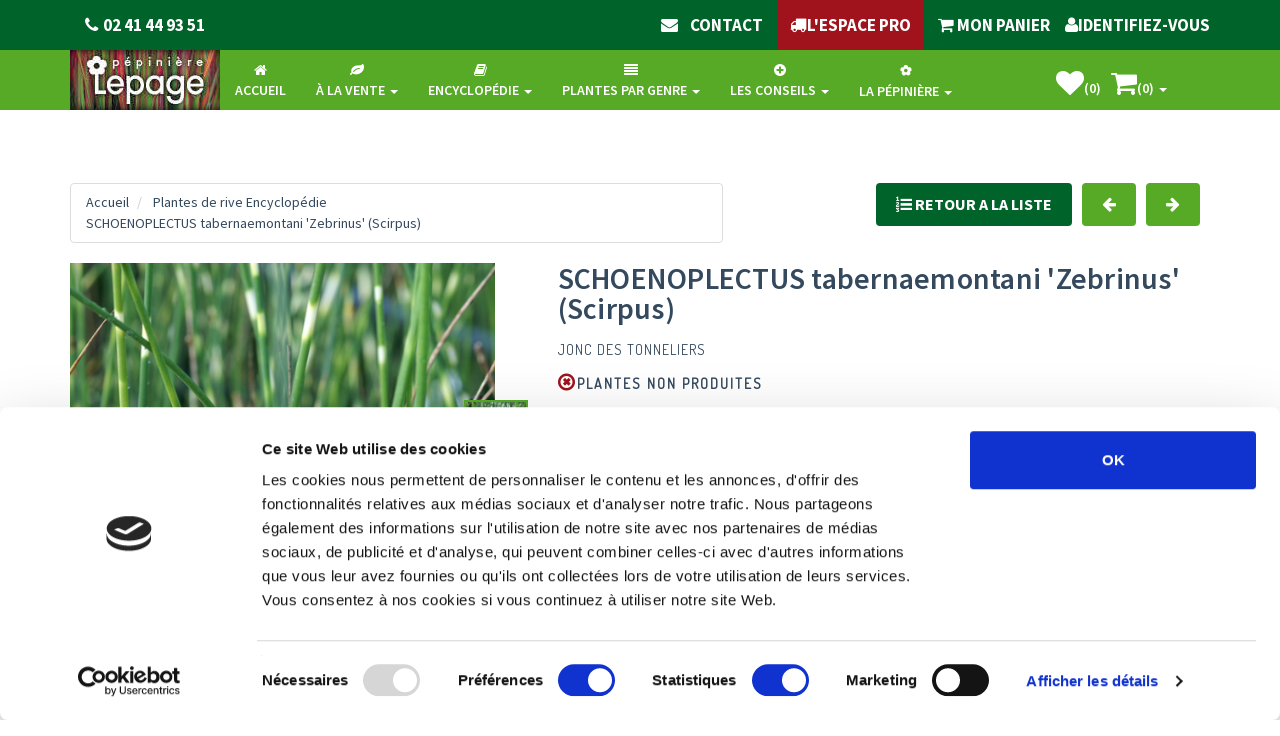

--- FILE ---
content_type: text/html; charset=UTF-8
request_url: https://www.lepage-vivaces.com/detail-article.php?ID_ARTICLE=2764&ONSELL=0
body_size: 21191
content:
<!DOCTYPE html>
<html lang="fr">
<head>
<meta charset="utf-8">
<title>Plantes de rive SCHOENOPLECTUS tabernaemontani 'Zebrinus' (Scirpus) - Jonc des tonneliers  - Pépinière Lepage</title>
<meta name="viewport" content="width=device-width, initial-scale=1.0">
<meta name="description" content="Touffes élancées. Original feuillage vert 'zébré' de blanc tout le long de la tige. Utilisation dans une profondeur d'eau de 50 cm de hauteur maximum."/>
<meta name="keywords" content="SCHOENOPLECTUS tabernaemontani 'Zebrinus' (Scirpus), Jonc des tonneliers plantes, vivaces, graminées, fougères, bulbes, dahlias, bruyères, pépinière, pépinières, lepage, vivace, vivaces, plantes vivaces,plante vivace, pépinières lepage, Angers,  vente plante, vente vivace, vente plante Angers,  vente vivace maine et loire, vente plante 49"/>
<meta name="google" content="nositelinkssearchbox"/>
<meta name="google-site-verification" content="eXpLJTmp9KbEZ8IEOxUoGoEpapzj_UDaIg4ZWNtx3YE" />
<link rel="alternate" hreflang="fr" href="https://www.lepage-vivaces.com" />
<meta name="robots" content="index,follow">
<!-- PHP_SELF /detail-article.php -->
<!-- REDIRECT_URL  -->
<!-- REQUEST_URI /detail-article.php?ID_ARTICLE=2764&ONSELL=0 -->
<link rel="canonical" href="https://www.lepage-vivaces.com/detail-article.php?ID_ARTICLE=2764&ONSELL=0" />
<meta property="og:title" content="Plantes de rive SCHOENOPLECTUS tabernaemontani 'Zebrinus' (Scirpus) - Jonc des tonneliers  - Pépinière Lepage">
<meta property="og:site_name" content="www.lepage-vivaces.com/">

<meta property="og:description" content="Touffes élancées. Original feuillage vert 'zébré' de blanc tout le long de la tige. Utilisation dans une profondeur d'eau de 50 cm de hauteur maximum.">
<meta property="og:image" content="https://www.lepage-vivaces.com/images/Photo_plantes/SCHOTAZE2.jpg">

<meta property="og:type" content="product.item">
   <meta property="og:url" content="https://www.lepage-vivaces.com/detail-article.php?ID_ARTICLE=2764&ONSELL=0>
<!-- Fav and touch icons
<meta name="verify-v1" content="TetpKtl/W7m1cn+PDgxiVaqpAcYfNOYnjaH2uNGhoD0=" />
<meta property="fb:app_id" content="164734381262" />
<meta name="twitter:card" value="summary"/>
<meta name="twitter:site:id" value="20793816"/>
<link rel="apple-touch-icon-precomposed" sizes="144x144" href="assets/ico/apple-touch-icon-144-precomposed.png">
<link rel="apple-touch-icon-precomposed" sizes="114x114" href="assets/ico/apple-touch-icon-114-precomposed.png">
<link rel="apple-touch-icon-precomposed" sizes="72x72" href="assets/ico/apple-touch-icon-72-precomposed.png">
<link rel="apple-touch-icon-precomposed" href="ico/apple-touch-icon-57-precomposed.png"> -->
<link rel="shortcut icon" href="https://www.lepage-vivaces.com/assets/ico/favicon.png">






<!-- Bootstrap core CSS -->
<link href="https://www.lepage-vivaces.com/assets/bootstrap/css/bootstrap.css" rel="stylesheet">

<!-- Custom styles for this template -->
<link href="https://www.lepage-vivaces.com/assets/css/style.css?v=220824" rel="stylesheet">
<link href="https://www.lepage-vivaces.com/assets/css/print.css" rel="stylesheet" media="print">

<!-- styles needed by smoothproducts.js for product zoom  -->
<link rel="stylesheet" href="https://www.lepage-vivaces.com/assets/css/smoothproducts.css">

<!-- css3 animation effect for this template -->
<link href="https://www.lepage-vivaces.com/assets/css/animate.min.css" rel="stylesheet">

<!-- styles needed by carousel slider -->
<link href="https://www.lepage-vivaces.com/assets/css/owl.carousel.css" rel="stylesheet"  media="screen">
<link href="https://www.lepage-vivaces.com/assets/css/owl.theme.css" rel="stylesheet"  media="screen" >
<!-- styles needed by minimalect -->
<link href="https://www.lepage-vivaces.com/assets/css/jquery.minimalect.min.css" defer  rel="stylesheet"  media="screen">
<!-- styles needed by checkRadio -->
<link href="https://www.lepage-vivaces.com/assets/css/ion.checkRadio.css" rel="stylesheet"  media="screen">
<link href="https://www.lepage-vivaces.com/assets/css/ion.checkRadio.cloudy.css" rel="stylesheet"  media="screen">
<!-- styles needed by RangeSlider -->
<!-- <link href="https://www.lepage-vivaces.com/assets/css/normalize.min.css" rel="stylesheet"> -->
<link href="https://www.lepage-vivaces.com/assets/css/ion.rangeSlider.css" rel="stylesheet"  media="screen">
<link href="https://www.lepage-vivaces.com/assets/css/ion.rangeSlider.skinNice.css" rel="stylesheet"  media="screen">
<!-- styles needed by mCustomScrollbar -->
<link href="https://www.lepage-vivaces.com/assets/css/jquery.mCustomScrollbar.css" rel="stylesheet"  media="screen">

<link href="https://www.lepage-vivaces.com/assets/js/jquery-ui/jquery-ui.css" defer rel="stylesheet"  media="screen">
<link href="https://www.lepage-vivaces.com/assets/js/jquery-ui/jquery-ui.structure.css" defer rel="stylesheet"  media="screen">
<link href="https://www.lepage-vivaces.com/assets/js/jquery-ui/jquery-ui.theme.css" defer rel="stylesheet"  media="screen">










<!-- Just for debugging purposes. -->
<!-- HTML5 shim and Respond.js IE8 support of HTML5 elements and media queries -->
<!--[if lt IE 9]>
      <script src="https://oss.maxcdn.com/libs/html5shiv/3.7.0/html5shiv.js"></script>
      <script src="https://oss.maxcdn.com/libs/respond.js/1.3.0/respond.min.js"></script>
<![endif]-->  

<!-- include pace script for automatic web page progress bar  -->

<script>
    paceOptions = {
      elements: true
    };
</script>
<script src="https://www.lepage-vivaces.com/assets/js/pace.min.js"></script>

<script id="Cookiebot" src="https://consent.cookiebot.com/uc.js" data-cbid="9bb47f28-6a45-4a27-835b-a274b65c67cd" type="text/javascript" async></script>
<script type="text/javascript">
    (function(c,l,a,r,i,t,y){
        c[a]=c[a]||function(){(c[a].q=c[a].q||[]).push(arguments)};
        t=l.createElement(r);t.async=1;t.src="https://www.clarity.ms/tag/"+i;
        y=l.getElementsByTagName(r)[0];y.parentNode.insertBefore(t,y);
    })(window, document, "clarity", "script", "hmvlc61ptv");
</script>
</head>

<script async src="https://www.googletagmanager.com/gtag/js?id=UA-39220675-1"></script>

<script>

  window.dataLayer = window.dataLayer || [];

  function gtag(){dataLayer.push(arguments);}

  gtag('js', new Date());
 gtag('config', 'UA-39220675-1');

</script>

<body>
  
  
<div id="float_container" onclick="on_top();" class="hidden-xs link tooltip-link noprint" data-toggle="tooltip" data-original-title="Cliquez ici pour revenir en haut de la page" >
            <div id="float_header" >
              <span><i class="fa fa-arrow-up fa-big "></i>&nbsp;Retour en haut de page&nbsp;<i class="fa fa-arrow-up fa-big "></i>
              	</span>
             
            </div>
                    </div>
<input id="session_orig" style="display:none;" value="rc2ad9cannj8a50o4e3v5bfris" />
<input id="session_actua" style="display:none;" value="rc2ad9cannj8a50o4e3v5bfris" />
<!-- Modal Login start -->




<div class="modal signUpContent fade " id="ModalLogin" tabindex="-1" role="dialog" >
  <div class="modal-dialog ">
    <div class="modal-content" >
      <div class="modal-header">
        <button type="button" class="close" data-dismiss="modal" aria-hidden="true"> &times; </button>
        <h3 class="modal-title-site text-center" >Identifiez-vous</h3>
      </div>
      <div class="modal-body">
          
         
        <form  action="account.php" method="post">
            <input type="hidden" name="action" value="identify" />
        <div class="form-group login-username">
          <div >
            <input name="ident_email" id="email-user" class="form-control input"  size="20" placeholder="E-mail" type="email">
          </div>
        </div>
        <div class="form-group login-password">
          <div >
            <input name="ident_password" id="login-password" class="form-control input" size="20" placeholder="Mot de passe" type="password">
          </div>
        </div>
        
        <div >
         
          <div >
            <input name="submit" class="btn  btn-block btn-lg btn-primary" value="Connexion" type="submit">
          </div>
         
        </div>
        </form>
        
        <!--userForm--> 
        
      </div>
      <div class="modal-footer">
        <p class="text-center"> Pas encore inscrit ? <a data-toggle="modal"  data-dismiss="modal" href="checkout-0.php"  onclick="window.location.href='checkout-0.php'"     >Inscrivez vous</a> <br>
          <a href="forgot-password.php" > Mot de passe perdu ? </a> </p>
      </div>
    </div>
    <!-- /.modal-content --> 
    
  </div>
  <!-- /.modal-dialog --> 
  
</div>
<!-- /.Modal Login --> 

<!-- Modal Signup start
<div class="modal signUpContent fade" id="ModalSignup" tabindex="-1" role="dialog" >
  <div class="modal-dialog">
    <div class="modal-content">
      <div class="modal-header">
        <button type="button" class="close" data-dismiss="modal" aria-hidden="true"> &times; </button>
        <h3 class="modal-title-site text-center" > REGISTER </h3>
      </div>
      <div class="modal-body">
        <div class="control-group"> <a class="fb_button btn  btn-block btn-lg " href="#"> SIGNUP WITH FACEBOOK </a> </div>
        <h5 style="padding:10px 0 10px 0;" class="text-center"> OR </h5>
        <div class="form-group reg-username">
          <div >
            <input name="login"  class="form-control input"  size="20" placeholder="Enter Username" type="text">
          </div>
        </div>
        <div class="form-group reg-email">
          <div >
            <input name="reg"  class="form-control input"  size="20" placeholder="Enter Email" type="text">
          </div>
        </div>
        <div class="form-group reg-password">
          <div >
            <input name="password"  class="form-control input"  size="20" placeholder="Password" type="password">
          </div>
        </div>
        <div class="form-group">
          <div >
            <div class="checkbox login-remember">
              <label>
                <input name="rememberme" id="rememberme" value="forever" checked="checked" type="checkbox">
                Remember Me </label>
            </div>
          </div>
        </div>
        <div >
          <div >
            <input name="submit" class="btn  btn-block btn-lg btn-primary" value="REGISTER" type="submit">
          </div>
        </div>
        
      </div>
      <div class="modal-footer">
        <p class="text-center"> Already member? <a data-toggle="modal"  data-dismiss="modal" href="#ModalLogin"> Sign in </a> </p>
      </div>
    </div>
    
  </div>
  
</div>
-->
<!-- Fixed navbar start -->
<div class="navbar navbar-tshop navbar-fixed-top megamenu" role="navigation">
  <div class="navbar-top">
    <div class="container">
      <div class="row">
        <div class="col-lg-6 col-sm-6 col-xs-6 col-md-6">
        
        <div class="pull-left marquee-div">
            <ul class="userMenu ">
              <li class="phone-number"> 
              <a  href="tel:0241449351"> 
              <span> <i class="fa fa-phone"></i></span> 
             <span class="hidden-xs" style="margin-left:5px"> 02 41 44 93 51 </span> </a> 
               
						</li>
            </ul>
<!--            <div class="marquee-rtl">-->
<!--                 le contenu défilant -->
<!--                <div>Reprise des expéditions des commandes à partir du 24 septembre 2024</div>-->
<!--            </div>-->
          </div>
        </div>
        <div class="col-lg-6 col-sm-6 col-xs-6 col-md-6 no-margin no-padding">
          <div class="pull-right">
          	
            <ul class="userMenu">
              <li >
          <a  href="contact.php"><i class="fa fa-envelope"></i><span class="texteBoutonsMenu hidden-xs">&nbsp;&nbsp;&nbsp;&nbsp;contact</span></a>
        </li>
              <li > <a href="espacepro/" target="_blank" style="background-color:#A0131C;padding:auto;">&nbsp;<span class="hidden-xs">&nbsp;&nbsp;&nbsp;</span><i class="fa fa-truck"></i><span class="hidden-xs">L'Espace PRO&nbsp;&nbsp;&nbsp;</span>&nbsp;</a></li>
              <li> <a href="shopping_cart.php" > <i class="fa fa-shopping-cart"></i><span class="hidden-xs"> 
MON PANIER</span>  </a> </li>
</li>
 
               <li >
               <a href="#"  data-toggle="modal" data-target="#ModalLogin"> 
               <i class="fa fa-user"></i><span class="hidden-xs">Identifiez-vous</span>
<i class="glyphicon glyphicon-log-in hide hidden-xs "></i>
</a>
</li><li class="visible-xs" >&nbsp;<li>             
             
             
             
             
              <!--<li class="hidden-xs"> <a href="#"  data-toggle="modal" data-target="#ModalSignup"> Create Account </a> </li>-->
            </ul>
          </div>
        </div>
      </div>
    </div>
  </div>
  <!--/.navbar-top-->
  
  <div class="container">
    <div class="navbar-header">
    	<img id="logo-lepage" style="cursor:pointer" src="https://www.lepage-vivaces.com/images/SiteLepage-Logo.jpg" alt="Lepage" class="lazyloaded" >
      <button type="button" class="navbar-toggle" data-toggle="collapse" data-target=".navbar-collapse">
        <span class="sr-only"> Afficher le menu </span> <span class="icon-bar"> </span> <span class="icon-bar"> </span> <span class="icon-bar"> </span>
      </button>
      <!--
      <button type="button" class="navbar-toggle" data-toggle="collapse" data-target=".navbar-cart"> 
          <i class="fa fa-shopping-cart colorWhite"> </i> <span class="cartRespons colorWhite"> Panier (0) </span> 
          </button>
      <a class="navbar-brand " href="./"> <img src="images/SiteLepage-Logo.jpg" alt="Lepage"> </a> 
      -->
      <!-- this part for mobile -->
      <div class="search-box pull-right hidden-lg hidden-md hidden-sm">
        <div class="input-group">
          <!--<button class="btn btn-nobg" type="button"> <i class="fa fa-search"> </i> </button>-->
        </div>
        <!-- /input-group --> 
        
      </div>
    </div>
    
    <!-- this part is duplicate from cartMenu  keep it for mobile -->
    <div class="navbar-cart  collapse">
      <div class="cartMenu  col-lg-4 col-xs-12 col-md-4 ">
        <div class="w100 miniCartTable scroll-pane">
          <table>
             <tbody>
             
                          
              
            </tbody>
          </table>
        </div>
       
        
      </div>
      <!--/.cartMenu--> 
    </div>
    <!--/.navbar-cart-->
    
    <div class="navbar-collapse collapse">
      
      <ul class="nav navbar-nav">
          
        
        <li id="second_home" class=" text-center"> 
        	<a href="index.php">
        		
        		
        		<i class="fa fa-home"></i><span class="texteBoutonsMenu"><br>Accueil</span></a> </li>
        <li class=" dropdown megamenu-fullwidth text-center"> 
        <a data-toggle="dropdown" class="dropdown-toggle" href="selling.php?ONSELL=1&action=search&CONCAT_COLLECTION=1"><i class="fa fa-leaf"></i><span class="texteBoutonsMenu">
            <br>à la vente</span> <b class="caret"> </b> </a>
          <ul class="dropdown-menu">
            <li class="megamenu-content ">
                
               <ul class="col-lg-2  col-sm-2 col-md-2  col-xs-4"><li class="featureImg"><a class="newProductMenuBlock" href="selling.php?ONSELL=1&amp;action=search&amp;CONCAT_CONDITIONNEMENT_ONSELL=1&amp;CONCAT_COLLECTION=1"><img 
                     class="img-responsive lazyloaded" 
                     src="https://www.lepage-vivaces.com/images/DSC00760.JPG" 
                     alt="Toutes les plantes" /> 
                     <span class="ProductMenuCaption"> 
                     <i class="fa fa-caret-right"> </i> Toutes les plantes </span></a></li></ul> <ul class="col-lg-2  col-sm-2 col-md-2  col-xs-4"><li class="featureImg"><a class="newProductMenuBlock" href="selling.php?ONSELL=1&amp;action=search&amp;CONCAT_CONDITIONNEMENT_ONSELL=1&amp;CONCAT_COLLECTION=40"><img 
                     class="img-responsive lazyloaded" 
                     src="https://www.lepage-vivaces.com/images/GERANIUM 'Dreamland'.jpg" 
                     alt="Plantes Vivaces" /> 
                     <span class="ProductMenuCaption"> 
                     <i class="fa fa-caret-right"> </i> Plantes Vivaces </span></a></li></ul> <ul class="col-lg-2  col-sm-2 col-md-2  col-xs-4"><li class="featureImg"><a class="newProductMenuBlock" href="selling.php?ONSELL=1&amp;action=search&amp;CONCAT_CONDITIONNEMENT_ONSELL=1&amp;CONCAT_COLLECTION=3"><img 
                     class="img-responsive lazyloaded" 
                     src="https://www.lepage-vivaces.com/images/23423460_906606312838231_1213533725_o.jpg" 
                     alt="Graminées" /> 
                     <span class="ProductMenuCaption"> 
                     <i class="fa fa-caret-right"> </i> Graminées </span></a></li></ul> <ul class="col-lg-2  col-sm-2 col-md-2  col-xs-4"><li class="featureImg"><a class="newProductMenuBlock" href="selling.php?ONSELL=1&amp;action=search&amp;CONCAT_CONDITIONNEMENT_ONSELL=1&amp;CONCAT_COLLECTION=2"><img 
                     class="img-responsive lazyloaded" 
                     src="https://www.lepage-vivaces.com/images/DRYOER10.JPG" 
                     alt="Fougères" /> 
                     <span class="ProductMenuCaption"> 
                     <i class="fa fa-caret-right"> </i> Fougères </span></a></li></ul> <ul class="col-lg-2  col-sm-2 col-md-2  col-xs-4"><li class="featureImg"><a class="newProductMenuBlock" href="selling.php?ONSELL=1&amp;action=search&amp;CONCAT_CONDITIONNEMENT_ONSELL=1&amp;CONCAT_COLLECTION=31"><img 
                     class="img-responsive lazyloaded" 
                     src="https://www.lepage-vivaces.com/images/Crocus_sieberi_Tricolor06.jpg" 
                     alt="Bulbes" /> 
                     <span class="ProductMenuCaption"> 
                     <i class="fa fa-caret-right"> </i> Bulbes </span></a></li></ul> <ul class="col-lg-2  col-sm-2 col-md-2  col-xs-4"><li class="featureImg"><a class="newProductMenuBlock" href="selling.php?ONSELL=1&amp;action=search&amp;CONCAT_CONDITIONNEMENT_ONSELL=1&amp;CONCAT_COLLECTION=4"><img 
                     class="img-responsive lazyloaded" 
                     src="https://www.lepage-vivaces.com/images/EQUIJA1.jpg" 
                     alt="Plantes de rive" /> 
                     <span class="ProductMenuCaption"> 
                     <i class="fa fa-caret-right"> </i> Plantes de rive </span></a></li></ul> <ul class="col-lg-2  col-sm-2 col-md-2  col-xs-4"><li class="featureImg"><a class="newProductMenuBlock" href="selling.php?ONSELL=1&amp;action=search&amp;CONCAT_CONDITIONNEMENT_ONSELL=1&amp;CONCAT_COLLECTION=5"><img 
                     class="img-responsive lazyloaded" 
                     src="https://www.lepage-vivaces.com/images/CALLVUSI1.jpg" 
                     alt="Bruyères" /> 
                     <span class="ProductMenuCaption"> 
                     <i class="fa fa-caret-right"> </i> Bruyères </span></a></li></ul> <ul class="col-lg-2  col-sm-2 col-md-2  col-xs-4"><li class="featureImg"><a class="newProductMenuBlock" href="selling.php?ONSELL=1&amp;action=search&amp;CONCAT_CONDITIONNEMENT_ONSELL=1&amp;CONCAT_COLLECTION=54"><img 
                     class="img-responsive lazyloaded" 
                     src="https://www.lepage-vivaces.com/images/Allium summer beauty.JPG" 
                     alt="Nouveautés" /> 
                     <span class="ProductMenuCaption"> 
                     <i class="fa fa-caret-right"> </i> Nouveautés </span></a></li></ul> <ul class="col-lg-2  col-sm-2 col-md-2  col-xs-4"><li class="featureImg"><a class="newProductMenuBlock" href="selling.php?ONSELL=1&amp;action=search&amp;CONCAT_CONDITIONNEMENT_ONSELL=1&amp;CONCAT_COLLECTION=55"><img 
                     class="img-responsive lazyloaded" 
                     src="https://www.lepage-vivaces.com/images/Image_cc.jpg" 
                     alt="Cartes cadeaux" /> 
                     <span class="ProductMenuCaption"> 
                     <i class="fa fa-caret-right"> </i> Cartes cadeaux </span></a></li></ul> <ul class="col-lg-2  col-sm-2 col-md-2  col-xs-4"><li class="featureImg"><a class="newProductMenuBlock" href="selling.php?ONSELL=1&amp;action=search&amp;CONCAT_CONDITIONNEMENT_ONSELL=1&amp;CONCAT_COLLECTION=1485"><img 
                     class="img-responsive lazyloaded" 
                     src="https://www.lepage-vivaces.com/images/SiteLepage-Produit-Guide8eme.jpg" 
                     alt="Livre" /> 
                     <span class="ProductMenuCaption"> 
                     <i class="fa fa-caret-right"> </i> Livre </span></a></li></ul>    
               
            </li>
          </ul>
        </li>
        
        <!-- change width of megamenu = use class > megamenu-fullwidth, megamenu-60width, megamenu-40width -->
        <li class="dropdown megamenu-fullwidth text-center"> <a data-toggle="dropdown" class="dropdown-toggle" href="selling.php?ONSELL=0&action=search&CONCAT_COLLECTION=1"><i class="fa fa-book"></i><span class="texteBoutonsMenu"><br>Encyclopédie</span> <b class="caret"> </b> </a>
          <ul class="dropdown-menu">
            <li class="megamenu-content"> 
              <ul class="col-lg-2  col-sm-2 col-md-2  col-xs-4"><li class="featureImg"><a class="newProductMenuBlock" href="selling.php?ONSELL=0&amp;action=search&amp;CONCAT_CONDITIONNEMENT=1&amp;CONCAT_COLLECTION=1"><img 
                     class="img-responsive lazyloaded" 
                     src="https://www.lepage-vivaces.com/images/DSC00760.JPG" 
                     alt="Toutes les plantes" /> 
                     <span class="ProductMenuCaption"> 
                     <i class="fa fa-caret-right"> </i> Toutes les plantes </span></a></li></ul> <ul class="col-lg-2  col-sm-2 col-md-2  col-xs-4"><li class="featureImg"><a class="newProductMenuBlock" href="selling.php?ONSELL=0&amp;action=search&amp;CONCAT_CONDITIONNEMENT=1&amp;CONCAT_COLLECTION=40"><img 
                     class="img-responsive lazyloaded" 
                     src="https://www.lepage-vivaces.com/images/GERANIUM 'Dreamland'.jpg" 
                     alt="Plantes Vivaces" /> 
                     <span class="ProductMenuCaption"> 
                     <i class="fa fa-caret-right"> </i> Plantes Vivaces </span></a></li></ul> <ul class="col-lg-2  col-sm-2 col-md-2  col-xs-4"><li class="featureImg"><a class="newProductMenuBlock" href="selling.php?ONSELL=0&amp;action=search&amp;CONCAT_CONDITIONNEMENT=1&amp;CONCAT_COLLECTION=3"><img 
                     class="img-responsive lazyloaded" 
                     src="https://www.lepage-vivaces.com/images/23423460_906606312838231_1213533725_o.jpg" 
                     alt="Graminées" /> 
                     <span class="ProductMenuCaption"> 
                     <i class="fa fa-caret-right"> </i> Graminées </span></a></li></ul> <ul class="col-lg-2  col-sm-2 col-md-2  col-xs-4"><li class="featureImg"><a class="newProductMenuBlock" href="selling.php?ONSELL=0&amp;action=search&amp;CONCAT_CONDITIONNEMENT=1&amp;CONCAT_COLLECTION=2"><img 
                     class="img-responsive lazyloaded" 
                     src="https://www.lepage-vivaces.com/images/DRYOER10.JPG" 
                     alt="Fougères" /> 
                     <span class="ProductMenuCaption"> 
                     <i class="fa fa-caret-right"> </i> Fougères </span></a></li></ul> <ul class="col-lg-2  col-sm-2 col-md-2  col-xs-4"><li class="featureImg"><a class="newProductMenuBlock" href="selling.php?ONSELL=0&amp;action=search&amp;CONCAT_CONDITIONNEMENT=1&amp;CONCAT_COLLECTION=31"><img 
                     class="img-responsive lazyloaded" 
                     src="https://www.lepage-vivaces.com/images/Crocus_sieberi_Tricolor06.jpg" 
                     alt="Bulbes" /> 
                     <span class="ProductMenuCaption"> 
                     <i class="fa fa-caret-right"> </i> Bulbes </span></a></li></ul> <ul class="col-lg-2  col-sm-2 col-md-2  col-xs-4"><li class="featureImg"><a class="newProductMenuBlock" href="selling.php?ONSELL=0&amp;action=search&amp;CONCAT_CONDITIONNEMENT=1&amp;CONCAT_COLLECTION=4"><img 
                     class="img-responsive lazyloaded" 
                     src="https://www.lepage-vivaces.com/images/EQUIJA1.jpg" 
                     alt="Plantes de rive" /> 
                     <span class="ProductMenuCaption"> 
                     <i class="fa fa-caret-right"> </i> Plantes de rive </span></a></li></ul> <ul class="col-lg-2  col-sm-2 col-md-2  col-xs-4"><li class="featureImg"><a class="newProductMenuBlock" href="selling.php?ONSELL=0&amp;action=search&amp;CONCAT_CONDITIONNEMENT=1&amp;CONCAT_COLLECTION=5"><img 
                     class="img-responsive lazyloaded" 
                     src="https://www.lepage-vivaces.com/images/CALLVUSI1.jpg" 
                     alt="Bruyères" /> 
                     <span class="ProductMenuCaption"> 
                     <i class="fa fa-caret-right"> </i> Bruyères </span></a></li></ul> <ul class="col-lg-2  col-sm-2 col-md-2  col-xs-4"><li class="featureImg"><a class="newProductMenuBlock" href="selling.php?ONSELL=0&amp;action=search&amp;CONCAT_CONDITIONNEMENT=1&amp;CONCAT_COLLECTION=54"><img 
                     class="img-responsive lazyloaded" 
                     src="https://www.lepage-vivaces.com/images/Allium summer beauty.JPG" 
                     alt="Nouveautés" /> 
                     <span class="ProductMenuCaption"> 
                     <i class="fa fa-caret-right"> </i> Nouveautés </span></a></li></ul> <ul class="col-lg-2  col-sm-2 col-md-2  col-xs-4"><li class="featureImg"><a class="newProductMenuBlock" href="selling.php?ONSELL=0&amp;action=search&amp;CONCAT_CONDITIONNEMENT=1&amp;CONCAT_COLLECTION=55"><img 
                     class="img-responsive lazyloaded" 
                     src="https://www.lepage-vivaces.com/images/Image_cc.jpg" 
                     alt="Cartes cadeaux" /> 
                     <span class="ProductMenuCaption"> 
                     <i class="fa fa-caret-right"> </i> Cartes cadeaux </span></a></li></ul> <ul class="col-lg-2  col-sm-2 col-md-2  col-xs-4"><li class="featureImg"><a class="newProductMenuBlock" href="selling.php?ONSELL=0&amp;action=search&amp;CONCAT_CONDITIONNEMENT=1&amp;CONCAT_COLLECTION=66"><img 
                     class="img-responsive lazyloaded" 
                     src="https://www.lepage-vivaces.com/images/Camaieeu_de_rouges.jpg" 
                     alt="Massifs" /> 
                     <span class="ProductMenuCaption"> 
                     <i class="fa fa-caret-right"> </i> Massifs </span></a></li></ul> <ul class="col-lg-2  col-sm-2 col-md-2  col-xs-4"><li class="featureImg"><a class="newProductMenuBlock" href="selling.php?ONSELL=0&amp;action=search&amp;CONCAT_CONDITIONNEMENT=1&amp;CONCAT_COLLECTION=1485"><img 
                     class="img-responsive lazyloaded" 
                     src="https://www.lepage-vivaces.com/images/SiteLepage-Produit-Guide8eme.jpg" 
                     alt="Livre" /> 
                     <span class="ProductMenuCaption"> 
                     <i class="fa fa-caret-right"> </i> Livre </span></a></li></ul>    
             
            </li>
          </ul>
        </li>
      
      
      
<li class="dropdown megamenu-fullwidth text-center"> <a data-toggle="dropdown" class="dropdown-toggle" href="#"><i class="fa fa-align-justify"></i><BR>Plantes par genre <b class="caret"> </b> </a>
<ul class="dropdown-menu">
            <li class="megamenu-content"> <ul class="col-lg-2  col-sm-2 col-md-2  col-xs-4"><li class="featureImg"><a class="newProductMenuBlock" href="genre.php?CONCAT_COLLECTION=1"><img 
                     class="img-responsive lazyloaded" 
                     src="https://www.lepage-vivaces.com/images/DSC00760.JPG" 
                     alt="Toutes les plantes" /> 
                     <span class="ProductMenuCaption"> 
                     <i class="fa fa-caret-right"> </i> Toutes les plantes </span></a></li></ul> <ul class="col-lg-2  col-sm-2 col-md-2  col-xs-4"><li class="featureImg"><a class="newProductMenuBlock" href="genre.php?CONCAT_COLLECTION=40"><img 
                     class="img-responsive lazyloaded" 
                     src="https://www.lepage-vivaces.com/images/GERANIUM 'Dreamland'.jpg" 
                     alt="Plantes Vivaces" /> 
                     <span class="ProductMenuCaption"> 
                     <i class="fa fa-caret-right"> </i> Plantes Vivaces </span></a></li></ul> <ul class="col-lg-2  col-sm-2 col-md-2  col-xs-4"><li class="featureImg"><a class="newProductMenuBlock" href="genre.php?CONCAT_COLLECTION=3"><img 
                     class="img-responsive lazyloaded" 
                     src="https://www.lepage-vivaces.com/images/23423460_906606312838231_1213533725_o.jpg" 
                     alt="Graminées" /> 
                     <span class="ProductMenuCaption"> 
                     <i class="fa fa-caret-right"> </i> Graminées </span></a></li></ul> <ul class="col-lg-2  col-sm-2 col-md-2  col-xs-4"><li class="featureImg"><a class="newProductMenuBlock" href="genre.php?CONCAT_COLLECTION=2"><img 
                     class="img-responsive lazyloaded" 
                     src="https://www.lepage-vivaces.com/images/DRYOER10.JPG" 
                     alt="Fougères" /> 
                     <span class="ProductMenuCaption"> 
                     <i class="fa fa-caret-right"> </i> Fougères </span></a></li></ul> <ul class="col-lg-2  col-sm-2 col-md-2  col-xs-4"><li class="featureImg"><a class="newProductMenuBlock" href="genre.php?CONCAT_COLLECTION=31"><img 
                     class="img-responsive lazyloaded" 
                     src="https://www.lepage-vivaces.com/images/Crocus_sieberi_Tricolor06.jpg" 
                     alt="Bulbes" /> 
                     <span class="ProductMenuCaption"> 
                     <i class="fa fa-caret-right"> </i> Bulbes </span></a></li></ul> <ul class="col-lg-2  col-sm-2 col-md-2  col-xs-4"><li class="featureImg"><a class="newProductMenuBlock" href="genre.php?CONCAT_COLLECTION=4"><img 
                     class="img-responsive lazyloaded" 
                     src="https://www.lepage-vivaces.com/images/EQUIJA1.jpg" 
                     alt="Plantes de rive" /> 
                     <span class="ProductMenuCaption"> 
                     <i class="fa fa-caret-right"> </i> Plantes de rive </span></a></li></ul>     
            </li>
          </ul>
</li>



         <li class="dropdown megamenu-fullwidth text-center featureImg"> <a data-toggle="dropdown" class="dropdown-toggle" href="#"><i class="fa fa-plus-circle"></i><span class="texteBoutonsMenu"><br>Les conseils</span> <b class="caret"> </b> </a>
        
        <ul class="dropdown-menu">
							<li class="megamenu-content">
								
								<ul class="col-lg-2  col-sm-2 col-md-2  col-xs-4">
									<li class="featureImg">
										<a class="newProductMenuBlock" href="about-persistants.php"> <img class="img-responsive lazyloaded" src="https://www.lepage-vivaces.com/images/PageAuxilaire-Photo-PlantesVivaces.jpg_PF" alt="product"> <span class="ProductMenuCaption"> <i class="fa fa-caret-right"> </i> A propos des vivaces </span> </a>
										<!-- <a class="newProductMenuBlock" href="about-persistants.php"> <img class="img-responsive" src="images/SiteLepageBDM-accueil2-dessinjardin.jpg" alt="product"> <span class="ProductMenuCaption"> <i class="fa fa-caret-right"> </i> A propos des vivaces </span> </a> -->
									</li>
								</ul>
								<ul class="col-lg-2  col-sm-2 col-md-2  col-xs-4">
									<li class="featureImg">
										<a class="newProductMenuBlock" href="about-gramineous.php"> <img class="img-responsive lazyloaded" src="https://www.lepage-vivaces.com/images/DSC07843.JPG_PF" alt="product"> <span class="ProductMenuCaption"> <i class="fa fa-caret-right"> </i> A propos des graminées </span> </a>
										<!-- <a class="newProductMenuBlock" href="about-gramineous.php"> <img class="img-responsive" src="images/SiteLepageBDM-accueil2-jardinfaineant.jpg" alt="product"> <span class="ProductMenuCaption"> <i class="fa fa-caret-right"> </i> A propos des graminés </span> </a> -->
									</li>
								</ul>
								<ul class="col-lg-2  col-sm-2 col-md-2  col-xs-4">
									<li class="featureImg">
										<a class="newProductMenuBlock" href="about-aquatic.php"> <img class="img-responsive lazyloaded" src="https://www.lepage-vivaces.com/images/PageAuxilaire-Photo-Aquatiques-3.jpg_PF" alt="product"> <span class="ProductMenuCaption"> <i class="fa fa-caret-right"> </i> A propos des plantes aquatiques </span> </a>
										<!-- <a class="newProductMenuBlock" href="about-aquatic.php"> <img class="img-responsive" src="images/SiteLepageBDM-accueil2-jardinfaineant.jpg" alt="product"> <span class="ProductMenuCaption"> <i class="fa fa-caret-right"> </i> A propos des plantes aquatiques </span> </a> -->
									</li>
								</ul>
								<ul class="col-lg-2  col-sm-2 col-md-2  col-xs-4">
									<li class="featureImg">
										<a class="newProductMenuBlock" href="ready-to-grove-in-practice.php"> <img class="img-responsive lazyloaded" src="https://www.lepage-vivaces.com/images/Diaporama-PagesMassifs-13.jpg_PF" alt="product"> <span class="ProductMenuCaption"> <i class="fa fa-caret-right"> </i> les "prêt-à-planter" en pratique </span> </a>
										<!-- <a class="newProductMenuBlock" href="ready-to-grove-in-practice.php"> <img class="img-responsive" src="images/SiteLepageBDM-accueil2-jardinfaineant.jpg" alt="product"> <span class="ProductMenuCaption"> <i class="fa fa-caret-right"> </i> les "prêt-à-planter" en pratique </span> </a> -->
									</li>
								</ul>
								
							</li>
						</ul>
        
        </li>
        
        
        
       
        
           
        
        
        
        
        
        
        
        
        
        
        
        
        
        
        
        
        
        
       <li class="dropdown megamenu-fullwidth text-center">
						<a  data-toggle="dropdown" class="dropdown-toggle" href="#"><i class="fa iconmoon-typo-lepage"></i><span class="texteBoutonsMenu">
							<br>
							La pépinière</span> <b class="caret"> </b> </a>
						<ul class="dropdown-menu">
							<li class="megamenu-content">
								<ul class="col-lg-2  col-sm-2 col-md-2  col-xs-4">
									<li class="featureImg">
										<a class="newProductMenuBlock" href="tree-nursery.php"> <img class="img-responsive lazyloaded" src="https://www.lepage-vivaces.com/images/IMG_3174.jpg_PF" alt="product"> <span class="ProductMenuCaption"> <i class="fa fa-caret-right"> </i>La pépinière</span> </a>
										<!-- <a class="newProductMenuBlock" href="tree-nursery.php"> <img class="img-responsive" src="images/SiteLepageBDM-accueil2-lepagebdm.jpg" alt="product"> <span class="ProductMenuCaption"> <i class="fa fa-caret-right"> </i>La pépinière</span> </a> -->
									</li>
								</ul>
								<ul class="col-lg-2  col-sm-2 col-md-2  col-xs-4">
                                    <li class="featureImg">
                                    	<a class="newProductMenuBlock" href="Lepage-quality.php"> <img class="img-responsive lazyloaded" src="https://www.lepage-vivaces.com/images/DSC03588.jpg_PF" alt="product"> <span class="ProductMenuCaption"> <i class="fa fa-caret-right"> </i> La qualité Lepage </span> </a>
                                        <!-- <a class="newProductMenuBlock" href="Lepage-quality.php"> <img class="img-responsive" src="images/SiteLepageBDM-accueil2-conseil.jpg" alt="product"> <span class="ProductMenuCaption"> <i class="fa fa-caret-right"> </i> La qualité Lepage </span> </a> -->
                                    </li>
                                </ul>
                             
                                       
                                
                                
                                
							</li>
						</ul>
					
					</li>
        <!-- <li class="text-center">
          <a  href="contact.php"><i class="fa fa-envelope"></i><span class="texteBoutonsMenu"><br>contact</span></a>
        </li> -->
        
        
        
        
       
        
         <li id="second_shopping" class="text-center">
          <a  href="shopping_cart.php"><i class="fa fa-shopping-cart"> </i><span class="texteBoutonsMenu"><br>Panier</span></a>
        </li>
        
        
        
        
        
      </ul>
        
      <!--- this part will be hidden for mobile version -->
      <div class="nav navbar-nav navbar-right hidden-xs">
        
           <ul class="nav navbar-nav" > <li class="text-center">
           <a href="#" class="tooltip-link noprint" data-placement="bottom"  data-toggle="tooltip" data-original-title="Identifiez-vous pour profiter de cette fonctionnalité" data-toggle="modal" data-target="#ModalLogin"  style="padding : 20px 5px; "><i class="fa fa-heart size20em"> </i>(<span class="texteBoutonsMenu countwishlist">0</span>)</a>
        </li> </ul>       
        
        
        <div class="dropdown cartMenu ">
          
         <!-- <a href="shopping_cart.php" class="dropdown-toggle text-center" data-toggle="dropdown" style="padding : 10px 5px; ">
            <i class="fa fa-shopping-cart"> </i><span class="cartRespons"><br> Panier (<span id="ctbasket" >0</span>) </span> <b class="caret"> </b>
          </a>-->
          
          
          <a href="shopping_cart.php" data-placement="bottom" class="dropdown-toggle text-center tooltip-link noprint" data-toggle="tooltip" data-original-title="Mon panier" data-toggle="dropdown" style="padding : 20px 5px; ">
            <i class="fa fa-shopping-cart size20em"> </i><span class="cartRespons">(<span id="ctbasket" >0</span>) </span> <b class="caret"> </b>
          </a>
          <div id="basket" class="dropdown-menu col-lg-4 col-xs-12 col-md-4 ">
            <div class="w100 miniCartTable scroll-pane">
              <table id="tabbasket">
            <tbody>
             
                          
              
              
              
            </tbody>
          </table>
            </div>
            <!--/.miniCartTable-->
            
            <div class="miniCartFooter  text-right">
              <h3 class="text-right subtotal"> Sous-total: 0,00 € </h3>
              <!--<a href="shopping_cart.php" class="btn btn-sm btn-danger"> <i class="fa fa-shopping-cart"> </i> Panier </a> -->
              <a href="checkout-0.php" class="col-lg-offset-6 col-lg-6 btn  btn-primary"> Je passe ma commande </a><br><br>
            </div>
            <!--/.miniCartFooter--> 
            
          </div>
          <!--/.dropdown-menu--> 
        </div>
        <!--/.cartMenu-->
        
        <div class="search-box">
          <div class="input-group">
            <!--<button class="btn btn-nobg" type="button"> <i class="fa fa-search"> </i> </button>-->
          </div>
          <!-- /input-group --> 
          
        </div>
        <!--/.search-box --> 
      </div>
      <!--/.navbar-nav hidden-xs--> 
    </div>
    <!--/.nav-collapse --> 
    
  </div>
  <!--/.container -->
  
  <div class="search-full text-right"> <a class="pull-right search-close"> <i class=" fa fa-times-circle"> </i> </a>
    <div class="searchInputBox pull-right">
      <input type="search"   id="q_textsearch" name="q_textsearch" placeholder="Recherche par nom Botanique" class="search-input">
      <button class="btn-nobg search-btn" type="submit"> <i class="fa fa-search"> </i> </button>
    </div>
  </div>
  <!--/.search-full--> 
  
</div>
<!-- /.Fixed navbar  -->
<!-- <br /> <br /> -->
<div class="container main-container headerOffset mt50">
    <div class="row">
    <div class="breadcrumbDiv col-lg-7">
      <ul class="breadcrumb noprint">
        <li><a href="./">Accueil</a> </li>
        <li>
            <a href="selling.php?action=returnlist&amp;CONCAT_COLLECTION=Array&amp;ONSELL=#baseHeight2764">
             Plantes de rive Encyclopédie        </li>
        <li class="active">SCHOENOPLECTUS tabernaemontani 'Zebrinus' (Scirpus)</li>
      </ul>
     </div>
    <div class=" col-lg-5 noprint">
    	  <a href="detail-article.php?ID_ARTICLE=">
    	      <div style="margin-right:10px;" title="Plante suivante" class="btn btn-lg btn-primary pull-right witheffect"><i class="fa fa-arrow-right"> </i></div>
    	      </a>
<a href="detail-article.php?ID_ARTICLE=">
    <div style="margin-right:10px;" title="Plante précédente" class="btn btn-lg btn-primary pull-right witheffect"><i class="fa fa-arrow-left"> </i>
    </div></a>
<a href="selling.php?action=returnlist&amp;CONCAT_COLLECTION=Array&amp;ONSELL=#baseHeight2764">
<div  style="margin-right:10px;background-color:#006329" title="Retour à la liste" class="btn btn-lg btn-primary pull-right witheffect"><i class="fa fa-list-ol"> </i>&nbsp;<b>RETOUR A LA LISTE</b></div>
   </a>
  </div>
  </div>
  <div class="row transitionfx">

   <!-- left column -->
   <div class="col-lg-5 col-md-5 col-sm-6">
     <!-- product Image and Zoom -->
    <div class="main-image sp-wrap col-lg-12 no-padding"> 
      <a href="images/Photo_plantes/SCHOTAZE1.jpg">
          			<img src="images/Photo_plantes/SCHOTAZE1.jpg" class="lazyloaded img-responsive" alt="SCHOENOPLECTUS tabernaemontani 'Zebrinus' (Scirpus)" title="SCHOENOPLECTUS tabernaemontani 'Zebrinus' (Scirpus)" id="myimg" >
          	    </a> <a href="images/Photo_plantes/SCHOTAZE2.jpg">
          			<img src="images/Photo_plantes/SCHOTAZE2.jpg" class="lazyloaded img-responsive" alt="SCHOENOPLECTUS tabernaemontani 'Zebrinus' (Scirpus)" title="SCHOENOPLECTUS tabernaemontani 'Zebrinus' (Scirpus)">
          	    </a>       
      
    </div>
         <div class="caracteristiquePlante">
    <h3 class="caracteristique-title">Caractéristiques : </h3><div><strong>Couleur fleur</strong> : Brun</div><div><strong>Couleur feuillage</strong> : panaché argenté</div><div><strong>Hauteur</strong> : 100 cm</div><div><strong>Feuillaison</strong> : Janvier - Décembre</div><div><strong>Floraison(s)</strong> : Juin - Août</div><div><strong>Type de feuillage</strong> : persistant</div><div><strong>Exposition</strong> : soleil </div><div><strong>Type de sol</strong> :  frais et humide.</div><div><strong>Silhouette</strong> : Touffe hérissée</div><div><strong>Densité</strong> : 3 au m²</div>    
    </div>
   
     
    
    
    
  </div><!--/ left column end -->


  <!-- right column -->
  <div class="col-lg-7 col-md-7 col-sm-6">

    <h1 class="product-title">SCHOENOPLECTUS tabernaemontani 'Zebrinus' (Scirpus)<small></small></h1>
     <h3 class="product-code">Jonc des tonneliers</h3>
    
   <!-- <h3 class="product-code">Jonc des tonneliers</h3> -->
    <div class="product-price"> 
      <span class="price-sales">
      	</span>
 <span class="price-standard">
     </span> 
   
   
    </div>
    <h3 class="incaps"><i class="fa fa fa-times-circle-o " style="color:#A0131C;"></i>plantes non produites</h3> 
<br>
    <div class="details-description">
      <p>
      	Touffes élancées. Original feuillage vert 'zébré' de blanc tout le long de la tige. Utilisation dans une profondeur d'eau de 50 cm de hauteur maximum.      <p>	
          
      <h2 class="mt30">Documents à télécharger:</h2>
         <a href="pdf_article.php?ID_ARTICLE=2764&pdf=/Docs/pdf_plante/2764_SCHOTAZE.pdf" target="_blank"><h3 class="incaps" style="margin:0" ><i class="fa fa-download" style="color: rgb(87, 170, 38);"></i>SCHOENOPLECTUS tabernaemontani 'Zebrinus' (Scirpus)</h3></a>    
          
           
      </div>

    <div class="productFilter noprint">
    	
    	    	<p>
    		
    	</p>
    	
    	 
    	<div class="filterBox">
         <i style="color:#A0131C;" >Nous sommes producteurs et soucieux de respecter le cycle naturel des plantes.<br><br><br></i>         
         
         </div>
         
            
       <div   style="float : right"  ><div title="Identifiez-vous pour profiter ce cette fonctionnalité" >
            <svg  fill="#505050" width="50px" height="50px" version="1.1" xmlns="http://www.w3.org/2000/svg" xmlns:xlink="http://www.w3.org/1999/xlink" x="0px" y="0px" viewBox="0 0 1000 1000" enable-background="new 0 0 1000 1000" xml:space="preserve"><metadata> Svg Vector Icons : http://www.onlinewebfonts.com/icon </metadata><g><path d="M504.6,814c73.6-66,128.1-115.8,163.3-149.5c35.3-33.7,73.6-73.6,115-119.7c41.4-46,70.2-86.7,86.3-121.9c16.1-35.2,24.1-69.7,24.1-103.5c0-49.1-16.5-89.7-49.5-121.9s-74-48.3-123.1-48.3c-38.3,0-74,10.7-107,32.2c-33,21.5-55.6,49.1-67.9,82.8h-92c-12.3-33.7-34.9-61.3-67.9-82.8c-33-21.5-68.6-32.2-107-32.2c-49.1,0-90.1,16.1-123.1,48.3s-49.5,72.8-49.5,121.9c0,33.7,8,68.2,24.1,103.5c16.1,35.3,44.9,75.9,86.3,121.9c41.4,46,79.8,85.9,115,119.7s89.7,83.6,163.3,149.5l4.6,4.6L504.6,814z M720.9,50.2c76.7,0,140.7,26.1,192.1,78.2c51.4,52.2,77.1,115.8,77.1,191c0,44.5-8.4,87.8-25.3,130c-16.9,42.2-47.9,89.3-93.2,141.5C826.3,643,785.3,686.7,748.4,722s-95.9,89.7-177.1,163.3L500,949.8l-71.3-62.1c-105.8-95.1-182.1-166.4-228.9-213.9c-46.8-47.5-90.1-103.5-130-167.9C30,441.3,10,379.2,10,319.4c0-75.2,25.7-138.8,77.1-191s115.4-78.2,192.1-78.2c89,0,162.6,34.5,220.9,103.5C558.3,84.7,631.9,50.2,720.9,50.2L720.9,50.2z"/></g></svg>	
		 
</div>







    
      </div>
      
      <style>
   
   
   #addlist:hover #addlisticon.alic{
      transition-duration:0.3s;
      fill:#CD252D;
   }
   
</style>
    </div>
    <!-- productFilter -->

    
    <div class="clear"></div>

    <div class="product-tab w100 clearfix">

      <ul class="nav nav-tabs noprint">
      	
      	
      	<li class="active"><a href="#description" data-toggle="tab">Description</a></li>
        <!-- <li><a href="#caracteristiques" data-toggle="tab">Caractéristiques</a></li> -->
        <li><a href="#emplacement" data-toggle="tab">Emplacement</a></li>
        <li><a href="#particularites" data-toggle="tab">Particularités</a></li>
        <li><a href="#complete" data-toggle="tab">informations complémentaires</a></li>   
              	
      </ul>

      <!-- Tab panes -->
      <div class="tab-content">
        <div class="tab-pane active" id="description"> <h3 class="caracteristique-title">Informations botaniques</h3><p>Nom botanique : SCHOENOPLECTUS tabernaemontani 'Zebrinus' (Scirpus)<br>Nom(s) vernaculaire(s) : Jonc des tonneliers<br>Famille : POACEAE<br></p><h3 class="caracteristique-title">Description de <strong>SCHOENOPLECTUS tabernaemontani 'Zebrinus' (Scirpus)</strong></h3><p>Les SCHOENOPLECTUS  participent à la clarification et à l'épuration de l'eau grâce à un grand pouvoir filtrant, elles sont très utilisées pour le renforcement et la protection des rives. Ces plantes vigoureuses à port décoratif possèdent de hautes tiges cylindriques dressées.


</p><p>Touffes élancées. Original feuillage vert 'zébré' de blanc tout le long de la tige. Utilisation dans une profondeur d'eau de 50 cm de hauteur maximum.</p><h3 class="caracteristique-title">Entretien de <strong>SCHOENOPLECTUS tabernaemontani 'Zebrinus' (Scirpus)</strong></h3><p>Rabattre la touffe en fin d'hiver. Limiter les rhizomes et couper les inflorescences avant la dissémination des graines pour éviter l'envahissement.</p></div>
        
         <div class="tab-pane" id="emplacement"><h3 class="caracteristique-title">Emplacement de <strong>SCHOENOPLECTUS tabernaemontani 'Zebrinus' (Scirpus)</strong></h3><p>AQ1 - Espace aquatique émergé</p><p>RB2 - Rives et berges submergées</p></div>         <div class="tab-pane" id="particularites">SCHOENOPLECTUS tabernaemontani 'Zebrinus' (Scirpus) s'utilise principalement pour son feuillage.<br>SCHOENOPLECTUS tabernaemontani 'Zebrinus' (Scirpus) est une plante à feuillage persistant.<br></div>         <div class="tab-pane " id="complete">SCHOENOPLECTUS tabernaemontani 'Zebrinus' (Scirpus) n'est pas toxique.<br></div>      </div> <!-- /.tab content -->
      
    </div><!--/.product-tab-->
    
    <div style="clear:both"></div>
    
    <div class="product-share clearfix noprint">
     
      
<!--  <p> Partager cette plante </p> Go to www.addthis.com/dashboard to customize your tools -->
<div class="addthis_sharing_toolbox"></div>
<!--
      <div class="socialIcon"> 
       <a href="#"> <i  class="fa fa-facebook"></i></a> 
       <a href="#"> <i  class="fa fa-twitter"></i></a> 
       <a href="#"> <i  class="fa fa-google-plus"></i></a> 
       <a href="#"> <i  class="fa fa-pinterest"></i></a> </div>
      -->
     </div>
     <!--/.product-share--> 

   </div><!--/ right column end -->

 </div>
 <!--/.row-->
 
  <!-- <div class="row recommended">
  
    <h1> Lepage vous conseille également : </h1>
    <div id="SimilarProductSlider">
        <div class="item">
          <div class="product">
            <a class="product-image" >
              <img src="images/SiteLepage-AcorusCalamus.jpg" alt="img">
            </a>
            <div class="description">
              <h4><a href="#">ACORUS Calamus</a></h4>
            </div>
          </div>
        </div> --><!--/.item-->
        
        <!-- <div class="item">
          <div class="product">
            <a class="product-image" >
              <img src="images/SiteLepage-EricaLusitanica.jpg" alt="img">
            </a>
            <div class="description">
              <h4><a href="#">ERICA Lusitanica</a></h4>
            </div>
          </div>
        </div> --><!--/.item-->
        
        <!-- <div class="item">
          <div class="product">
            <a class="product-image" >
              <img src="images/SiteLepage-AgastacheRugosa.jpg" alt="img">
            </a>
            <div class="description">
              <h4><a href="#">AGASTACHE Rugosa</a></h4>
            </div>
          </div>
        </div> --><!--/.item-->
        
        <!-- <div class="item">
          <div class="product">
            <a class="product-image" >
              <img src="images/SiteLepage-AcorusCalamus.jpg" alt="img">
            </a>
            <div class="description">
              <h4><a href="#">ACORUS Calamus</a></h4>
            </div>
          </div>
        </div> --><!--/.item-->
        
        <!-- <div class="item">
          <div class="product">
            <a class="product-image" >
              <img src="images/SiteLepage-EricaLusitanica.jpg" alt="img">
            </a>
            <div class="description">
              <h4><a href="#">ERICA Lusitanica</a></h4>
            </div>
          </div>
        </div> --><!--/.item-->

    <!-- </div>
  
  </div> -->
  
  <div style="clear:both"></div>
  
  
</div> <!-- /main-container -->


<div class="gap"></div><footer>
	<div class="footer">
		<div class="container hidden-xs">
			<div class="row">
				<div class="col-lg-3  col-md-3 col-sm-3 col-xs-6">
					<h3><a class="inline" href="contact.php">Contact</a>
					
					</h3>
					<ul>
						<li class="supportLi">
							<p>
								Chemin du Portu,
								<br>
								49130 Les Ponts-de-Cé
							</p>
							<h4><a class="inline" href="contact.php"> <strong> <i class="fa fa-phone"> </i> 02 41 44 93 51 </strong> </a></h4>
							<h4><a class="inline" href="contact.php"> <i class="fa fa-envelope-o"> </i> Nous contacter par mail</a></h4>
							<a href="http://www.labelfleursdefrance.fr/accueil/" target="_blank">
							<img src="images/logo-fleur-de-france-mobile.png" alt="logo fleur de france mobile"  class="img-responsive" />
						</a>
						</li>
					</ul>
				</div>
				<div class="col-lg-3  col-md-3 col-sm-3 col-xs-6">
                    <h3> Toutes les collections </h3>
                  <ul>
                       
                          
                           <li>
                            <a 
                            class="link tooltip-link" 
                            data-original-title="Toutes nos vivaces à la vente" 
                            data-toggle="tooltip" 
                            href="selling.php?action=search&amp;ONSELL=1&amp;orderby=name&amp;CONCAT_COLLECTION=1">
                            Toutes les plantes
                            </a></li>              
                          
                          
                           <li>
                            <a 
                            class="link tooltip-link" 
                            data-original-title="Toutes nos vivaces à la vente" 
                            data-toggle="tooltip" 
                            href="selling.php?action=search&amp;ONSELL=1&amp;orderby=name&amp;CONCAT_COLLECTION=10001">
                            Plantes de A à Z
                            </a></li>              
                          
                          
                           <li>
                            <a 
                            class="link tooltip-link" 
                            data-original-title="Toutes nos vivaces à la vente" 
                            data-toggle="tooltip" 
                            href="selling.php?action=search&amp;ONSELL=1&amp;orderby=name&amp;CONCAT_COLLECTION=40">
                            Plantes Vivaces
                            </a></li>              
                          
                          
                           <li>
                            <a 
                            class="link tooltip-link" 
                            data-original-title="Toutes nos vivaces à la vente" 
                            data-toggle="tooltip" 
                            href="selling.php?action=search&amp;ONSELL=1&amp;orderby=name&amp;CONCAT_COLLECTION=3">
                            Graminées
                            </a></li>              
                          
                          
                           <li>
                            <a 
                            class="link tooltip-link" 
                            data-original-title="Toutes nos vivaces à la vente" 
                            data-toggle="tooltip" 
                            href="selling.php?action=search&amp;ONSELL=1&amp;orderby=name&amp;CONCAT_COLLECTION=2">
                            Fougères
                            </a></li>              
                          
                          
                           <li>
                            <a 
                            class="link tooltip-link" 
                            data-original-title="Toutes nos vivaces à la vente" 
                            data-toggle="tooltip" 
                            href="selling.php?action=search&amp;ONSELL=1&amp;orderby=name&amp;CONCAT_COLLECTION=31">
                            Bulbes
                            </a></li>              
                          
                          
                           <li>
                            <a 
                            class="link tooltip-link" 
                            data-original-title="Toutes nos vivaces à la vente" 
                            data-toggle="tooltip" 
                            href="selling.php?action=search&amp;ONSELL=1&amp;orderby=name&amp;CONCAT_COLLECTION=4">
                            Plantes de rive
                            </a></li>              
                          
                          
                           <li>
                            <a 
                            class="link tooltip-link" 
                            data-original-title="Toutes nos vivaces à la vente" 
                            data-toggle="tooltip" 
                            href="selling.php?action=search&amp;ONSELL=1&amp;orderby=name&amp;CONCAT_COLLECTION=5">
                            Bruyères
                            </a></li>              
                          
                          
                           <li>
                            <a 
                            class="link tooltip-link" 
                            data-original-title="Toutes nos vivaces à la vente" 
                            data-toggle="tooltip" 
                            href="selling.php?action=search&amp;ONSELL=1&amp;orderby=name&amp;CONCAT_COLLECTION=54">
                            Nouveautés
                            </a></li>              
                          
                          
                           <li>
                            <a 
                            class="link tooltip-link" 
                            data-original-title="Toutes nos vivaces à la vente" 
                            data-toggle="tooltip" 
                            href="selling.php?action=search&amp;ONSELL=1&amp;orderby=name&amp;CONCAT_COLLECTION=55">
                            Cartes cadeaux
                            </a></li>              
                          
                          
                           <li>
                            <a 
                            class="link tooltip-link" 
                            data-original-title="Toutes nos vivaces à la vente" 
                            data-toggle="tooltip" 
                            href="selling.php?action=search&amp;ONSELL=1&amp;orderby=name&amp;CONCAT_COLLECTION=66">
                            Massifs
                            </a></li>              
                          
                          
                           <li>
                            <a 
                            class="link tooltip-link" 
                            data-original-title="Toutes nos vivaces à la vente" 
                            data-toggle="tooltip" 
                            href="selling.php?action=search&amp;ONSELL=1&amp;orderby=name&amp;CONCAT_COLLECTION=1485">
                            Livre
                            </a></li>              
                          
                          
                           <li>
                            <a 
                            class="link tooltip-link" 
                            data-original-title="Toutes nos vivaces à la vente" 
                            data-toggle="tooltip" 
                            href="selling.php?action=search&amp;ONSELL=1&amp;orderby=name&amp;CONCAT_COLLECTION=67">
                            Promotions
                            </a></li>              
                          
                          
                           <li>
                            <a 
                            class="link tooltip-link" 
                            data-original-title="Toutes nos vivaces à la vente" 
                            data-toggle="tooltip" 
                            href="selling.php?action=search&amp;ONSELL=1&amp;orderby=name&amp;CONCAT_COLLECTION=1027">
                            Foire aux plantes
                            </a></li>              
                                                 
                       
                       
                       
                       
                          
                    
                    </ul>
                    
                    
                 </div>
				<div class="col-lg-3  col-md-3 col-sm-3 col-xs-6">
					<h3> Toutes	les plantes </h3>
					<ul>

						<li>
							<a class="link tooltip-link" data-original-title="Toutes nos plantes de soleil" data-toggle="tooltip"  href="selling.php?ONSELL=0&amp;action=search&amp;BE_P_SOLEIL=1"> Plantes de soleil </a>
						</li>
					     <li>
                            <a class="link tooltip-link" data-original-title="Toutes nos plantes de mi-ombre" data-toggle="tooltip"  href="selling.php?ONSELL=0&amp;action=search&amp;BE_P_MIOMBRE=1"> Plantes mi-ombre </a>
                        </li>
						<li>
							<a class="link tooltip-link" data-original-title="Toutes nos plantes d'ombre" data-toggle="tooltip"  href="selling.php?ONSELL=0&amp;action=search&amp;BE_P_OMBRE=1"> Plantes d'ombre </a>
						</li>
                        <li>
                            <a class="link tooltip-link" data-original-title="Toutes nos plantes de sol sec" data-toggle="tooltip"  href="selling.php?ONSELL=0&amp;action=search&amp;BE_P_SEC=1"> Plantes sol sec </a>
                        </li>
						<li>
							<a class="link tooltip-link" data-original-title="Toutes nos plantes de sol frais" data-toggle="tooltip"  href="selling.php?ONSELL=0&amp;action=search&amp;BE_P_FRAIS=1"> Plantes sol frais </a>
						</li>
						<li>
							<a class="link tooltip-link" data-original-title="Toutes nos plantes sol humide" data-toggle="tooltip"  href="selling.php?ONSELL=0&amp;action=search&amp;BE_P_HUMIDE=1"> Plantes sol humide </a>
							
						</li>
						<li>
                            <a class="link tooltip-link" data-original-title="Toutes nos plantes persistantes" data-toggle="tooltip"  href="selling.php?ONSELL=0&amp;action=search&amp;BE_P_PERSISTANT=1"> Plantes persistantes </a>
                        </li>
                        <li>
                            <a class="link tooltip-link" data-original-title="Toutes nos plantes odorantes" data-toggle="tooltip" href="selling.php?ONSELL=0&amp;action=search&amp;BE_P_ODORANTE=1"> Plantes odorantes </a>
                        </li>
                        <li>
                            <a class="link tooltip-link" data-original-title="Toutes nos plantes longue floraison" data-toggle="tooltip" href="selling.php?ONSELL=0&amp;action=search&amp;BE_P_LONGUEF=1"> Plantes longue floraison </a>
                        </li>
                        <li>
                            <a class="link tooltip-link" data-original-title="Toutes nos plantes couvres sols" data-toggle="tooltip" href="selling.php?ONSELL=0&amp;action=search&amp;BE_P_COUVRESOL=1"> Plantes couvres sols </a>
                        </li>
                        <!--
						<li>
							<a href="selling.php?ONSELL=0&amp;action=search_by_tag&amp;BE_P_DRAINE=1"> Plante sol drainé </a>
						</li>
						<li>
							<a href="selling.php?ONSELL=0&amp;action=search_by_tag&amp;BE_P_FLEURCOUPE=1"> plante fleurs coupées </a>
						</li>
						<li>
							<a href="selling.php?ONSELL=0&amp;action=search_by_tag&amp;BE_P_MARITIME=1"> Plantes maritimes </a>
						</li>
						<li>
							<a href="selling.php?ONSELL=0&amp;action=search_by_tag&amp;BE_P_VENT=1"> Plantes vent </a>
						</li>

						<li>
							<a href="selling.php?ONSELL=0&amp;action=search_by_tag&amp;BE_P_MELLIFERE=1"> Plantes mellifères </a>
						</li>
						
						<li>
							<a href="selling.php?ONSELL=0&amp;action=search_by_tag&amp;BE_P_FLORIFERE=1"> Plantes florifères </a>
						</li>
						<li>
							<a href="selling.php?ONSELL=0&amp;action=search_by_tag&amp;BE_P_ISOLE=1"> Plantes en isolé </a>
						</li>
						
						<li>
							<a href="selling.php?ONSELL=0&amp;action=search_by_tag&amp;BE_P_GRIMPANTE=1"> Plante grimpantes </a>
						</li>
-->					</ul>
				</div>
				
				
				<!--
				<div class="col-lg-2  col-md-2 col-sm-3 col-xs-6">
					<h3> Nos
					<br />
					DAHLIAS  </h3>
					<ul>
						<li>
							<a class="link tooltip-link" data-original-title="Tous nos DAHLIAS collerette" data-toggle="tooltip" href="selling.php?action=search&amp;ONSELL=0&amp;orderby=name&amp;CONCAT_COLLECTION=23"> DAHLIAS collerette </a>
						</li>
						<li>
							<a class="link tooltip-link" data-original-title="Tous nos DAHLIAS cactus" data-toggle="tooltip" href="selling.php?action=search&amp;ONSELL=0&amp;orderby=name&amp;CONCAT_COLLECTION=15"> DAHLIAS cactus </a>
						</li>
						<li>
							<a class="link tooltip-link" data-original-title="Tous nos DAHLIAS nains doubles" data-toggle="tooltip" href="selling.php?action=search&amp;ONSELL=0&amp;orderby=name&amp;CONCAT_COLLECTION=18"> DAHLIAS nains doubles</a>
						</li>
						<li>
							<a class="link tooltip-link" data-original-title="Tous nos DAHLIAS nains simples" data-toggle="tooltip" href="selling.php?action=search&amp;ONSELL=0&amp;orderby=name&amp;CONCAT_COLLECTION=19"> DAHLIAS nains simples</a>
						</li>
						<li>
                            <a class="link tooltip-link" data-original-title="Tous nos DAHLIAS décoratifs" data-toggle="tooltip" href="selling.php?action=search&amp;ONSELL=0&amp;orderby=name&amp;CONCAT_COLLECTION=1026"> DAHLIAS décoratifs</a>
                        </li>
                        <li>
                            <a class="link tooltip-link" data-original-title="Tous nos DAHLIAS fleur simple" data-toggle="tooltip" href="selling.php?action=search&amp;ONSELL=0&amp;orderby=name&amp;CONCAT_COLLECTION=22"> DAHLIAS fleur simple</a>
                        </li>
						<li>
							<a class="link tooltip-link" data-original-title="Tous nos DAHLIAS pompon" data-toggle="tooltip" href="selling.php?action=search&amp;ONSELL=0&amp;orderby=name&amp;CONCAT_COLLECTION=16"> DAHLIAS pompon </a>
						</li>
						<li>
							<a class="link tooltip-link" data-original-title="Tous nos DAHLIAS fleur d'anémone" data-toggle="tooltip" href="selling.php?action=search&amp;ONSELL=0&amp;orderby=name&amp;CONCAT_COLLECTION=24"> DAHLIAS fleur d'anémone </a>
						</li>
						<li>
							<a class="link tooltip-link" data-original-title="Tous nos DAHLIAS ball" data-toggle="tooltip" href="selling.php?action=search&amp;ONSELL=0&amp;orderby=name&amp;CONCAT_COLLECTION=17"> DAHLIAS ball </a>
						</li>
						<li>
							<a class="link tooltip-link" data-original-title="Tous nos DAHLIAS Top Mix" data-toggle="tooltip" href="selling.php?action=search&amp;ONSELL=0&amp;orderby=name&amp;CONCAT_COLLECTION=52"> DAHLIAS Top Mix </a>
						</li>

					</ul>
				</div>
				<div class="col-lg-2  col-md-2 col-sm-3 col-xs-6">
					<h3> Nos
					<br />
					Bulbes </h3>
					<ul>
						<li>
							<a class="link tooltip-link" data-original-title="Tous nos ALLIUM" data-toggle="tooltip" href="selling.php?action=search&amp;ONSELL=0&amp;orderby=name&amp;CONCAT_NOM_RECHERCHE=Allium"> ALLIUM </a>
						</li>
						<li>
							<a class="link tooltip-link" data-original-title="Tous nos ANEMONE" data-toggle="tooltip" href="selling.php?action=search&amp;ONSELL=0&amp;orderby=name&amp;CONCAT_NOM_RECHERCHE=Anemone"> ANEMONE </a>
						</li>
						<li>
							<a class="link tooltip-link" data-original-title="Tous nos ARUM" data-toggle="tooltip" href="selling.php?action=search&amp;ONSELL=0&amp;orderby=name&amp;CONCAT_NOM_RECHERCHE=Arum"> ARUM </a>
						</li>
						<li>
							<a class="link tooltip-link" data-original-title="Tous nos CAMMASSIA" data-toggle="tooltip" href="selling.php?action=search&amp;ONSELL=0&amp;orderby=name&amp;CONCAT_NOM_RECHERCHE=Camassia"> CAMASSIA </a>
						</li>
						<li>
							<a class="link tooltip-link" data-original-title="Tous nos CANNA" data-toggle="tooltip" href="selling.php?action=search&amp;ONSELL=0&amp;orderby=name&amp;CONCAT_NOM_RECHERCHE=Canna"> CANNA </a>
						</li>
						<li>
							<a class="link tooltip-link" data-original-title="Tous nos CROCUS" data-toggle="tooltip" href="selling.php?action=search&amp;ONSELL=0&amp;orderby=name&amp;CONCAT_NOM_RECHERCHE=CROCUS"> CROCUS </a>
						</li>
						<li>
							<a class="link tooltip-link" data-original-title="Tous nos DAHLIA" data-toggle="tooltip" href="selling.php?action=search&amp;ONSELL=0&amp;orderby=name&amp;CONCAT_NOM_RECHERCHE=Dahlia"> DAHLIA </a>
						</li>
						<li>
							<a class="link tooltip-link" data-original-title="Tous nos EREMURUS" data-toggle="tooltip" href="selling.php?action=search&amp;ONSELL=0&amp;orderby=name&amp;CONCAT_NOM_RECHERCHE=Eremurus"> EREMURUS </a>
						</li>
						<li>
							<a class="link tooltip-link" data-original-title="Tous nos FRITILLARIA" data-toggle="tooltip" href="selling.php?action=search&amp;ONSELL=0&amp;orderby=name&amp;CONCAT_NOM_RECHERCHE=Fritillaria"> FRITILLARIA </a>
						</li>
						<li>
							<a class="link tooltip-link" data-original-title="Tous nos GALANTHUS" data-toggle="tooltip" href="selling.php?action=search&amp;ONSELL=0&amp;orderby=name&amp;CONCAT_NOM_RECHERCHE=Galanthus"> GALANTHUS </a>
						</li>
						<li>
							<a class="link tooltip-link" data-original-title="Tous nos LILIUM" data-toggle="tooltip" href="selling.php?action=search&amp;ONSELL=0&amp;orderby=name&amp;CONCAT_NOM_RECHERCHE=Lilium"> LILIUM </a>
						</li>
						<li>
							<a class="link tooltip-link" data-original-title="Tous nos MUSCARI" data-toggle="tooltip" href="selling.php?action=search&amp;ONSELL=0&amp;orderby=name&amp;CONCAT_NOM_RECHERCHE=Muscari"> MUSCARI </a>
						</li>
						<li>
							<a class="link tooltip-link" data-original-title="Tous nos NARCISSUS" data-toggle="tooltip" href="selling.php?action=search&amp;ONSELL=0&amp;orderby=name&amp;CONCAT_NOM_RECHERCHE=Narcissus"> NARCISSUS </a>
						</li>
					</ul>
				</div>-->
				<div class=" col-sm-3 col-xs-12 ">
					<!-- Begin Brevo Form -->
<!-- START - We recommend to place the below code in head tag of your website html  -->
<h3>S'INSCRIRE A LA NEWSLETTER</h3>
<link rel="stylesheet" href="https://sibforms.com/forms/end-form/build/sib-styles.css">
<style>
  

  #sib-container input:-ms-input-placeholder {
    text-align: left;
    font-family: "Helvetica", sans-serif;
    color: #c0ccda;
  }

  #sib-container input::placeholder {
    text-align: left;
    font-family: "Helvetica", sans-serif;
    color: #c0ccda;
  }

  #sib-container textarea::placeholder {
    text-align: left;
    font-family: "Helvetica", sans-serif;
    color: #c0ccda;
  }
  .sib-form {
    background-attachment: fixed;
    font-size: 14px;
    font-family: Roboto, sans-serif;
    padding: 0px 0px 0px;
    margin: 0;
}
#sib-container {
    background: transparent;
    margin: 0 auto;
    padding: 0px;
    display: inline-block;
    width: 100%;
}
.sib-form-block {
    padding: 0px 0px; 
    word-wrap: break-word;
    outline: none;
}
</style>

<!--  END - We recommend to place the above code in head tag of your website html -->

<!-- START - We recommend to place the below code where you want the form in your website html  -->
<div class="sib-form" >
  <div id="sib-form-container" class="sib-form-container">
    <div id="error-message" class="sib-form-message-panel" style="font-size:16px; text-align:left; font-family:&quot;Helvetica&quot;, sans-serif; color:#661d1d; background-color:#ffeded; border-radius:3px; border-color:#ff4949;max-width:350px;">
      <div class="sib-form-message-panel__text sib-form-message-panel__text--center">
        <svg viewBox="0 0 512 512" class="sib-icon sib-notification__icon">
          <path d="M256 40c118.621 0 216 96.075 216 216 0 119.291-96.61 216-216 216-119.244 0-216-96.562-216-216 0-119.203 96.602-216 216-216m0-32C119.043 8 8 119.083 8 256c0 136.997 111.043 248 248 248s248-111.003 248-248C504 119.083 392.957 8 256 8zm-11.49 120h22.979c6.823 0 12.274 5.682 11.99 12.5l-7 168c-.268 6.428-5.556 11.5-11.99 11.5h-8.979c-6.433 0-11.722-5.073-11.99-11.5l-7-168c-.283-6.818 5.167-12.5 11.99-12.5zM256 340c-15.464 0-28 12.536-28 28s12.536 28 28 28 28-12.536 28-28-12.536-28-28-28z" />
        </svg>
        <span class="sib-form-message-panel__inner-text">
                          Votre inscription n&#039;a pas aboutie. Merci de réessayer ultérieurement
                      </span>
      </div>
    </div>
    <div></div>
    <div id="success-message" class="sib-form-message-panel" style="font-size:16px; text-align:left; font-family:&quot;Helvetica&quot;, sans-serif; color:#085229; background-color:#e7faf0; border-radius:3px; border-color:#13ce66;max-width:350px;">
      <div class="sib-form-message-panel__text sib-form-message-panel__text--center">
        <svg viewBox="0 0 512 512" class="sib-icon sib-notification__icon">
          <path d="M256 8C119.033 8 8 119.033 8 256s111.033 248 248 248 248-111.033 248-248S392.967 8 256 8zm0 464c-118.664 0-216-96.055-216-216 0-118.663 96.055-216 216-216 118.664 0 216 96.055 216 216 0 118.663-96.055 216-216 216zm141.63-274.961L217.15 376.071c-4.705 4.667-12.303 4.637-16.97-.068l-85.878-86.572c-4.667-4.705-4.637-12.303.068-16.97l8.52-8.451c4.705-4.667 12.303-4.637 16.97.068l68.976 69.533 163.441-162.13c4.705-4.667 12.303-4.637 16.97.068l8.451 8.52c4.668 4.705 4.637 12.303-.068 16.97z" />
        </svg>
        <span class="sib-form-message-panel__inner-text">
                          Un mail de confirmation vient de vous être envoyé à l&#039;adresse indiquée
                      </span>
      </div>
    </div>
    <div></div>
    <div id="sib-container" class="sib-container--medium sib-container--vertical" >
      <form id="sib-form" method="POST" action="https://636dbf01.sibforms.com/serve/[base64]" data-type="subscription">
        
        
          
        
          <div class="sib-input sib-form-block">
            <div class="form__entry entry_block">
              <div class="form__label-row ">

                <div class="entry__field">
                  <input class="input " type="text" id="EMAIL" name="EMAIL" autocomplete="off" placeholder="EMAIL" data-required="true" required />
                </div>
              </div>

              <label class="entry__error entry__error--primary" style="font-size:16px; text-align:left; font-family:&quot;Helvetica&quot;, sans-serif; color:#661d1d; background-color:#ffeded; border-radius:3px; border-color:#ff4949;">
              </label>
              <label class="entry__specification" style="font-size:12px; text-align:left; font-family:&quot;Helvetica&quot;, sans-serif; color:#8390A4; text-align:left">
                Indiquez l&#039;adresse mail sur laquelle vous désirez recevoir notre newsletter. Vous pouvez vous désinscrire à tout moment.
              </label>
            </div>
          </div>
       
        
         
        
       
          <div class="sib-captcha sib-form-block">
            <div class="form__entry entry_block">
              <div class="form__label-row ">
                <script>
                  function handleCaptchaResponse() {
                    var event = new Event('captchaChange');
                    document.getElementById('sib-captcha').dispatchEvent(event);
                  }
                </script>
                <div class="g-recaptcha sib-visible-recaptcha" id="sib-captcha" data-sitekey="6LcGFJ0mAAAAAEcCcyhG6rktGgmRGmhTTF8vd7_H" data-callback="handleCaptchaResponse" style="direction:ltr"></div>
              </div>
              <label class="entry__error entry__error--primary" style="font-size:16px; text-align:left; font-family:&quot;Helvetica&quot;, sans-serif; color:#661d1d; background-color:#ffeded; border-radius:3px; border-color:#ff4949;">
              </label>
            </div>
          </div>
        
        
          <div class="sib-form-block" style="text-align: left">
            <button class="sib-form-block__button sib-form-block__button-with-loader" style="font-size:16px; text-align:left; font-weight:700; font-family:&quot;Helvetica&quot;, sans-serif; color:#FFFFFF; background-color:#57aa26; border-radius:3px; border-width:0px;" form="sib-form" type="submit">
              <svg class="icon clickable__icon progress-indicator__icon sib-hide-loader-icon" viewBox="0 0 512 512">
                <path d="M460.116 373.846l-20.823-12.022c-5.541-3.199-7.54-10.159-4.663-15.874 30.137-59.886 28.343-131.652-5.386-189.946-33.641-58.394-94.896-95.833-161.827-99.676C261.028 55.961 256 50.751 256 44.352V20.309c0-6.904 5.808-12.337 12.703-11.982 83.556 4.306 160.163 50.864 202.11 123.677 42.063 72.696 44.079 162.316 6.031 236.832-3.14 6.148-10.75 8.461-16.728 5.01z" />
              </svg>
              JE M&#039;INSCRIS
            </button>
          </div>
        

        <input type="text" name="email_address_check" value="" class="input--hidden">
        <input type="hidden" name="locale" value="en">
      </form>
    </div>
  </div>
</div>
<!-- END - We recommend to place the below code where you want the form in your website html  -->

<!-- START - We recommend to place the below code in footer or bottom of your website html  -->
<script>
  window.REQUIRED_CODE_ERROR_MESSAGE = 'Please choose a country code';
  window.LOCALE = 'en';
  window.EMAIL_INVALID_MESSAGE = window.SMS_INVALID_MESSAGE = "L'adresse indiquée n'est pas valide, merci de vérifier votre saisie";

  window.REQUIRED_ERROR_MESSAGE = "Le mail est vide ";

  window.GENERIC_INVALID_MESSAGE = "L&#039;adresse indiquée n&#039;est pas valide, merci de vérifier votre saisie";




  window.translation = {
    common: {
      selectedList: '{quantity} list selected',
      selectedLists: '{quantity} lists selected'
    }
  };

  var AUTOHIDE = Boolean(0);
</script>
<script defer src="https://sibforms.com/forms/end-form/build/main.js"></script>

<script src="https://www.google.com/recaptcha/api.js?hl=en"></script>

<!-- END - We recommend to place the above code in footer or bottom of your website html  -->
<!-- End Brevo Form -->									

				</div>

			</div>
			<!--/.row-->

			<div class="row">
			

				<div class="col-sm-2 col-md-2">
					<ul class="list-unstyled">








											</ul>
				</div>
			</div>
		</div>
		<!--/.container-->
	</div>
	<!--/.footer-->

	<div class="footer-bottom noprint">
		<div class="container">
			<p class="pull-left">
				&copy; Lepage Val de Loire 2016. Tous droits réservés. - <a href="mention.php" >Mentions légales</a> - <a href="plan.php" >Plan de site</a>
			</p>
			<p class="pull-right">
				Création <a href="http://www.pourquipourquoi.fr" target="_blank">Pour Qui Pourquoi ?</a> - <a href=""><i class="fa fa-html5" ></i> - <i class="fa fa-css3" ></i></a>
			</p>
			<p style="clear:both;display:block;text-align:justify;font-size:0.65em;text-align:center">
				Lepage-vivaces.com utilise les outils de suivi Google Analytics afin de vous offrir le meilleur service possible. En poursuivant votre navigation sur notre site, vous acceptez l'utilisation de cookies ou technologies similaires. 
				 - <a href="personnal_stats.php" target="_blank">En savoir +</a>
				- 
				<a href="javascript:tagAnalyticsCNIL.CookieConsent.gaOptout()" onclick="alert('les mesures d\'audience GoogleAnalytics sont désactivées pour toute la durée de votre navigation.')">Je m'oppose aux mesures d'audience Google.</a>
<br /><br /><br /><br />
			</p>
			<!--<div class="pull-right paymentMethodImg"> <img height="30" class="pull-right" src="images/site/payment/master_card.png" alt="img" > <img height="30" class="pull-right" src="images/site/payment/paypal.png" alt="img" > </div>-->
		</div>
	</div>
	<!--/.footer-bottom-->
</footer>

<script>
	function ValidateEmail(inputText)  
	{  
		var mailformat = /^\w+([\.-]?\w+)*@\w+([\.-]?\w+)*(\.\w{2,3})+$/;  
		if(inputText.value.match(mailformat))  
		{  
			document.form1.mail.focus(); 
			setTimeout(function() { 
			alert('Vous vous êtes inscrit à la newsletter'); 
			}, 3000);
			return true;  
		}  
		else  
		{  
			alert("Adresse mail non valide");
			document.form1.mail.focus();  
			return false;  
		}  
	} 
</script>







<!-- Le javascript
================================================== --> 

 <script type="text/javascript" src="https://www.lepage-vivaces.com/assets/js/compil.js"></script> 
 
  
 
 

   
  <!-- include smoothproducts // product zoom plugin  --> 
  <script type="text/javascript" src="https://www.lepage-vivaces.com/assets/js/smoothproducts.min.js"></script> 
    <!-- jQuery minimalect // custom select   --> 
  <script type="text/javascript" src="https://www.lepage-vivaces.com/assets/js/jquery.minimalect.min.js"></script> 
    <!-- include touchspin.js // touch friendly input spinner component   --> 
  <script type="text/javascript" src="https://www.lepage-vivaces.com/assets/js/bootstrap.touchspin.js"></script> 
     <!-- include touchspin.js // touch friendly input spinner component   --> 
  <script type="text/javascript" src="https://www.lepage-vivaces.com/assets/js/jquery.validate.min.js"></script> 
 
  <!-- include custom script for site  --> 
  <script type="text/javascript" src="https://www.lepage-vivaces.com/assets/js/script.js"></script>
  
  <script>
    /* 
  document.addEventListener('touchstart', onTouchStart, {passive: true});
  
  
   
     
  (function(i,s,o,g,r,a,m){i['GoogleAnalyticsObject']=r;i[r]=i[r]||function(){
  (i[r].q=i[r].q||[]).push(arguments)},i[r].l=1*new Date();a=s.createElement(o),
  m=s.getElementsByTagName(o)[0];a.async=1;a.src=g;m.parentNode.insertBefore(a,m)
  })(window,document,'script','//www.google-analytics.com/analytics.js','ga');

  ga('create', 'UA-39220675-1', 'auto');
  ga('send', 'pageview');


*/	
  var tagAnalyticsCNIL = {}

tagAnalyticsCNIL.CookieConsent = function() {
    var gaProperty = 'UA-39220675-1'
    // Désactive le tracking si le cookie d'Opt-out existe déjÃ .
    var disableStr = 'ga-disable-' + gaProperty;
    var firstCall = false;

    //Cette fonction retourne la date dâ€™expiration du cookie de consentement 

    function getCookieExpireDate() { 
     // Le nombre de millisecondes que font 13 mois 
     var cookieTimeout = 33696000000;
     var date = new Date();
     date.setTime(date.getTime()+cookieTimeout);
     var expires = "; expires="+date.toGMTString();
     return expires;
    }


    //Cette fonction vérifie si on  a déjÃ  obtenu le consentement de la personne qui visite le site.
    function checkFirstVisit() {
       var consentCookie =  getCookie('hasConsent'); 
       if ( !consentCookie ) return true;
    }

    //Affiche une  bannière d'information en haut de la page
     function showBanner(){
        var bodytag = document.getElementsByTagName('body')[0];
        var div = document.createElement('div');
        div.setAttribute('id','cookie-banner');
        div.setAttribute('width','70%');
        // Le code HTML de la demande de consentement
        div.innerHTML =  '<div style="background-color:#fff;text-align:center;padding:5px;font-size:12px;\
        border-bottom:1px solid #eeeeee;" id="cookie-banner-message" align="center">Ce site utilise Google\
        Analytics. En continuant Ã  naviguer, vous nous autorisez Ã  déposer un cookie Ã  des fins de mesure\
        d\'audience. <a href="javascript:tagAnalyticsCNIL.CookieConsent.showInform()" \
        style="text-decoration:underline;"> En savoir plus ou s\'opposer</a>.</div>';
        // Vous pouvez modifier le contenu ainsi que le style
        // Ajoute la bannière juste au début de la page 
        bodytag.insertBefore(div,bodytag.firstChild); 
        document.getElementsByTagName('body')[0].className+=' cookiebanner';    
        createInformAndAskDiv();
     }
          
          
    // Fonction utile pour récupérer un cookie à partir de son nom
    function getCookie(NameOfCookie)  {
        if (document.cookie.length > 0) {        
            begin = document.cookie.indexOf(NameOfCookie+"=");
            if (begin != -1)  {
                begin += NameOfCookie.length+1;
                end = document.cookie.indexOf(";", begin);
                if (end == -1) end = document.cookie.length;
                return unescape(document.cookie.substring(begin, end)); 
            }
         }
        return null;
    }

    //Récupère la version d'Internet Explorer, si c'est un autre navigateur la fonction renvoie -1
    function getInternetExplorerVersion() {
      var rv = -1;
      if (navigator.appName == 'Microsoft Internet Explorer')  {
        var ua = navigator.userAgent;
        var re  = new RegExp("MSIE ([0-9]{1,}[\.0-9]{0,})");
        if (re.exec(ua) != null)
          rv = parseFloat( RegExp.$1 );
      }  else if (navigator.appName == 'Netscape')  {
        var ua = navigator.userAgent;
        var re  = new RegExp("Trident/.*rv:([0-9]{1,}[\.0-9]{0,})");
        if (re.exec(ua) != null)
          rv = parseFloat( RegExp.$1 );
      }
      return rv;
    }

    //Effectue une demande de confirmation de DNT pour les utilisateurs d'IE
    function askDNTConfirmation() {
        var r = confirm("La signal DoNotTrack de votre navigateur est activé, confirmez vous activer \
        la fonction DoNotTrack?")
        return r;
    }

    //Vérifie la valeur de navigator.DoNotTrack pour savoir si le signal est activé et est à  1
    function notToTrack() {
        if ( (navigator.doNotTrack && (navigator.doNotTrack=='yes' || navigator.doNotTrack=='1'))
            || ( navigator.msDoNotTrack && navigator.msDoNotTrack == '1') ) {
            var isIE = (getInternetExplorerVersion()!=-1)
            if (!isIE){    
                 return true;
            }
            return false;
        }
    }

    //Si le signal est à  0 on considère que le consentement a déjà  été obtenu
    function isToTrack() {
        if ( navigator.doNotTrack && (navigator.doNotTrack=='no' || navigator.doNotTrack==0 )) {
            return true;
        }
    }
       
    // Fonction d'effacement des cookies   
    function delCookie(name )   {
        var path = ";path=" + "/";
        var hostname = document.location.hostname;
        if (hostname.indexOf("www.") === 0)
            hostname = hostname.substring(4);
        var domain = ";domain=" + "."+hostname;
        var expiration = "Thu, 01-Jan-1970 00:00:01 GMT";       
        document.cookie = name + "=" + path + domain + ";expires=" + expiration;
    }
      
    // Efface tous les types de cookies utilisés par Google Analytics    
    function deleteAnalyticsCookies() {
        var cookieNames = ["__utma","__utmb","__utmc","__utmt","__utmv","__utmz","_ga","_gat"]
        for (var i=0; i<cookieNames.length; i++)
            delCookie(cookieNames[i])
    }

    //La fonction qui informe et demande le consentement. Il s'agit d'un div qui apparait au centre de la page
    function createInformAndAskDiv() {
        var bodytag = document.getElementsByTagName('body')[0];
        var div = document.createElement('div');
        div.setAttribute('id','inform-and-ask');
        div.style.width= window.innerWidth+"px" ;
        div.style.height= window.innerHeight+"px";
        div.style.display= "none";
        div.style.position= "fixed";
        // Le code HTML de la demande de consentement
        // Vous pouvez modifier le contenu ainsi que le style
        div.innerHTML =  '<div style="width: 300px; background-color: white; repeat scroll 0% 0% white;\
        border: 1px solid #cccccc; padding :10px 10px;text-align:center; position: fixed; top:30px; \
        left:50%; margin-top:0px; margin-left:-150px; z-index:100000; opacity:1" id="inform-and-consent">\
        <div><span><b>Les cookies Google Analytics</b></span></div><br><div>Ce site utilise  des cookies\
        de Google Analytics,    ces cookies nous aident à  identifier le contenu qui vous interesse le plus\
        ainsi qu\'à  repérer certains dysfonctionnements. Vos données de navigations sur ce site sont\
        envoyées à  Google Inc</div><div style="padding :10px 10px;text-align:center;"><button\
        style="margin-right:50px;text-decoration:underline;" name="S\'opposer" onclick="tagAnalyticsCNIL.CookieConsent.gaOptout();\
        tagAnalyticsCNIL.CookieConsent.hideInform();" id="optout-button" >S\'opposer</button>\
        <button style="text-decoration:underline;" name="cancel" onclick="tagAnalyticsCNIL.CookieConsent.hideInform()"\
        >Accepter</button></div></div>';
        // Ajoute la bannière juste au début de la page 
        bodytag.insertBefore(div,bodytag.firstChild); 
    }

      

    function isClickOnOptOut( evt) { 
        // Si le noeud parent ou le noeud parent du parent est la bannière, on ignore le clic
        return(evt.target.parentNode.id == 'cookie-banner' || evt.target.parentNode.parentNode.id =='cookie-banner' 
        || evt.target.id == 'optout-button')
    }

    function consent(evt) {
        // On vérifie qu'il ne s'agit pas d'un clic sur la bannière
        if (!isClickOnOptOut(evt) ) { 
            if ( !clickprocessed) {
                evt.preventDefault();
                document.cookie = 'hasConsent=true; '+ getCookieExpireDate() +' ; path=/'; 
                callGoogleAnalytics();
                clickprocessed = true;
                window.setTimeout(function() {evt.target.click();}, 1000)
            } 
        }
    }

    
    // Tag Google Analytics, cette version est avec le tag Universal Analytics
    function callGoogleAnalytics() {
        if (firstCall) return;
        else firstCall = true;
    
    }

    return {
        
        // La fonction d'opt-out   
         gaOptout: function() {
            document.cookie = disableStr + '=true;'+ getCookieExpireDate() +' ; path=/';       
            document.cookie = 'hasConsent=false;'+ getCookieExpireDate() +' ; path=/';
            var div = document.getElementById('cookie-banner');
            // Ci dessous le code de la banniÃ¨re affichÃ©e une fois que l'utilisateur s'est opposÃ© au dÃ©pot
            // Vous pouvez modifier le contenu et le style
            if ( div!= null ) div.innerHTML = '<div style="background-color:#fff;text-align:center;padding:5px;font-size:12px;\
            border-bottom:1px solid #eeeeee;" id="cookie-message"> Vous vous êtes opposé au dépôt de cookies de mesures d\'audience\
            dans votre navigateur </div>'
            window[disableStr] = true;
            clickprocessed = true;
            deleteAnalyticsCookies();
        },

        
         showInform: function() {
            var div = document.getElementById("inform-and-ask");
            div.style.display = "";
        },
          
          
         hideInform: function() {
            var div = document.getElementById("inform-and-ask");
            div.style.display = "none";
            var div = document.getElementById("cookie-banner");
            div.style.display = "none";
        },
        
        
        start: function() {
            //Ce bout de code vÃ©rifie que le consentement n'a pas dÃ©jÃ  Ã©tÃ© obtenu avant d'afficher
            // la banniÃ¨re
            var consentCookie =  getCookie('hasConsent');
            clickprocessed = false; 
            if (!consentCookie) {
                //L'utilisateur n'a pas encore de cookie, on affiche la banniÃ©re. 
                //Si il clique sur un autre Ã©lÃ©ment que la banniÃ©re on enregistre le consentement
                if ( notToTrack() ) { 
                    //L'utilisateur a activÃ© DoNotTrack. Do not ask for consent and just opt him out
                    tagAnalyticsCNIL.CookieConsent.gaOptout()
                    alert("You've enabled DNT, we're respecting your choice")
                } else {
                    if (isToTrack() ) { 
                        consent();
                    } else {
                        if (window.addEventListener) { 
                          window.addEventListener("load", showBanner, false);
                          document.addEventListener("click", consent, false);
                        } else {
                          window.attachEvent("onload", showBanner);
                          document.attachEvent("onclick", consent);
                        }
                    }
                }
            } else {
                if (document.cookie.indexOf('hasConsent=false') > -1) 
                    window[disableStr] = true;
                else 
                    callGoogleAnalytics();
            }
        }
    }

}();

tagAnalyticsCNIL.CookieConsent.start();

 var _gaq = _gaq || [];
  _gaq.push(['_setAccount', 'UA-39220675-1']);
  _gaq.push(['_trackPageview']);

  (function() {
    var ga = document.createElement('script'); ga.type = 'text/javascript'; ga.async = true;
    ga.src = ('https:' == document.location.protocol ? 'https://ssl' : 'http://www') + 
    '.google-analytics.com/ga.js';
    var s = document.getElementsByTagName('script')[0]; s.parentNode.insertBefore(ga, s);
  })();
	
 
  </script>
  
  
  <script>
(function() {
  var script = document.createElement('script');
  script.src = 'https://unpkg.com/web-vitals/dist/web-vitals.iife.js';
  script.onload = function() {
    // When loading `web-vitals` using a classic script, all the public
    // methods can be found on the `webVitals` global namespace.
    webVitals.getCLS(console.log);
    webVitals.getFID(console.log);
    webVitals.getLCP(console.log);
  }
  document.head.appendChild(script);
}())
</script>

<script>


	//window.addEventListener("beforeunload", function (e) {



	// var confirmationMessage = e;
	//alert(confirmationMessage)
	//e.returnValue = confirmationMessage     // Gecko and Trident
	//return confirmationMessage           // Gecko and WebKit
	//});


	$(function() {
		$(".tooltip-link").tooltip();
	});

	$(document).ready(function() {


		$('#addlist').click(function() {

			if ($('#addlist svg').attr('id') == "undefined" || $('#addlist svg').attr('id') == "addlisticon") {
				$('#addlist').html('<img class="img-responsive center-block" style="width:50px;height:50px;"  src="images/loading_ajax.gif" alt="loader">');

				$('#addlist').load('Ajax_addlist.php', {
					action: 'addlist', article: 2764				}, function() {

					$('#addlist').html('<div title="la plante figure dans votre liste d\'envies" ><svg id="addlisticonOK" fill="#91DC5A" width="50px" height="50px" version="1.1" xmlns="http://www.w3.org/2000/svg" xmlns:xlink="http://www.w3.org/1999/xlink" x="0px" y="0px" viewBox="0 0 1000 1000" enable-background="new 0 0 1000 1000" xml:space="preserve"><metadata> Svg Vector Icons : http://www.onlinewebfonts.com/icon </metadata><g><path d="M504.6,814c73.6-66,128.1-115.8,163.3-149.5c35.3-33.7,73.6-73.6,115-119.7c41.4-46,70.2-86.7,86.3-121.9c16.1-35.2,24.1-69.7,24.1-103.5c0-49.1-16.5-89.7-49.5-121.9s-74-48.3-123.1-48.3c-38.3,0-74,10.7-107,32.2c-33,21.5-55.6,49.1-67.9,82.8h-92c-12.3-33.7-34.9-61.3-67.9-82.8c-33-21.5-68.6-32.2-107-32.2c-49.1,0-90.1,16.1-123.1,48.3s-49.5,72.8-49.5,121.9c0,33.7,8,68.2,24.1,103.5c16.1,35.3,44.9,75.9,86.3,121.9c41.4,46,79.8,85.9,115,119.7s89.7,83.6,163.3,149.5l4.6,4.6L504.6,814z M720.9,50.2c76.7,0,140.7,26.1,192.1,78.2c51.4,52.2,77.1,115.8,77.1,191c0,44.5-8.4,87.8-25.3,130c-16.9,42.2-47.9,89.3-93.2,141.5C826.3,643,785.3,686.7,748.4,722s-95.9,89.7-177.1,163.3L500,949.8l-71.3-62.1c-105.8-95.1-182.1-166.4-228.9-213.9c-46.8-47.5-90.1-103.5-130-167.9C30,441.3,10,379.2,10,319.4c0-75.2,25.7-138.8,77.1-191s115.4-78.2,192.1-78.2c89,0,162.6,34.5,220.9,103.5C558.3,84.7,631.9,50.2,720.9,50.2L720.9,50.2z"/></g></svg></div>');

					var twl = parseInt($('.countwishlist').html());
					twl = twl+1;
					$('.countwishlist').html(twl);


				});

			} else {
				$('#addlist').html('<img class="img-responsive center-block" style="width:50px;height:50px;"  src="images/loading_ajax.gif" alt="loader">');

				$('#addlist').load('Ajax_addlist.php', {
					action: 'delete', article: 2764				}, function() {

					$('#addlist').html('<div title="Ajouter la plante à votre liste d\'envies" ><svg id="addlisticon" fill="#202020" width="50px" height="50px" version="1.1" xmlns="http://www.w3.org/2000/svg" xmlns:xlink="http://www.w3.org/1999/xlink" x="0px" y="0px" viewBox="0 0 1000 1000" enable-background="new 0 0 1000 1000" xml:space="preserve"><metadata> Svg Vector Icons : http://www.onlinewebfonts.com/icon </metadata><g><path d="M504.6,814c73.6-66,128.1-115.8,163.3-149.5c35.3-33.7,73.6-73.6,115-119.7c41.4-46,70.2-86.7,86.3-121.9c16.1-35.2,24.1-69.7,24.1-103.5c0-49.1-16.5-89.7-49.5-121.9s-74-48.3-123.1-48.3c-38.3,0-74,10.7-107,32.2c-33,21.5-55.6,49.1-67.9,82.8h-92c-12.3-33.7-34.9-61.3-67.9-82.8c-33-21.5-68.6-32.2-107-32.2c-49.1,0-90.1,16.1-123.1,48.3s-49.5,72.8-49.5,121.9c0,33.7,8,68.2,24.1,103.5c16.1,35.3,44.9,75.9,86.3,121.9c41.4,46,79.8,85.9,115,119.7s89.7,83.6,163.3,149.5l4.6,4.6L504.6,814z M720.9,50.2c76.7,0,140.7,26.1,192.1,78.2c51.4,52.2,77.1,115.8,77.1,191c0,44.5-8.4,87.8-25.3,130c-16.9,42.2-47.9,89.3-93.2,141.5C826.3,643,785.3,686.7,748.4,722s-95.9,89.7-177.1,163.3L500,949.8l-71.3-62.1c-105.8-95.1-182.1-166.4-228.9-213.9c-46.8-47.5-90.1-103.5-130-167.9C30,441.3,10,379.2,10,319.4c0-75.2,25.7-138.8,77.1-191s115.4-78.2,192.1-78.2c89,0,162.6,34.5,220.9,103.5C558.3,84.7,631.9,50.2,720.9,50.2L720.9,50.2z"/></g></svg></div>');
					var twl = parseInt($('.countwishlist').html());
					twl = twl-1;
					$('.countwishlist').html(twl);

				});
			}
		});

		$('a').on('mousedown',
			stopNavigate);

		$('a').on('mouseleave',
			function () {
				/*
           $(window).on('beforeunload', function(){
                  return "Naviguer avec l'historique de votre navigateur risque de vous faire perdre votre recherche.\n\nNous vous conseillons vivement d'utiliser les boutons de navigation intégrés au site.";
           });
           */
			});








	});

	function stopNavigate() {
		$(window).off('beforeunload');
	}

	/*
$(window).on('beforeunload', function(){
      return "Naviguer avec l'historique de votre navigateur risque de vous faire perdre votre recherche.\n\nNous vous conseillons vivement d'utiliser les boutons de navigation intégrés au site.";
});
*/


	$('.btn-cart').click(function() {

				$('#basket').show("shake", 500);
		a = $('.minict_wrapper input').val().split('-');
		var myt = $('.product-title').html();
		var u_p = a[1].trim().replace(' €', '');
		var tot = parseFloat(u_p.replace(',', '.')) * parseFloat($('#quantity').val());
		tot = tot.toFixed(2);
		tot = tot.toString().replace('.', ',');

		$('.subtotal').load("Ajax_addbasket.php", {
			size: $('#size').val(),
			quantity: $('#quantity').val(),
			total: tot,
			unit_price: u_p,
			title: myt,
			img: $('#myimg').attr('src')
		}, function() {})
		var val = parseInt($('#ctbasket').html());
		val = val + 1;
		$('#ctbasket').html(val);
		$("#basket tbody").prepend('<tr class="miniCartProduct"><td style="20%" class="miniCartProductThumb"><div> <a href="#"> <img src="' + $('#myimg').attr('src') + '" alt="img"> </a> </div></td><td style="40%"><div class="miniCartDescription"><h4> <a href="#"> ' + myt + '</a> </h4><div class="price"> <span> ' + u_p + ' € </span> </div></div></td><td  style="10%" class="miniCartQuantity"><a > X ' + $('#quantity').val() + ' </a></td><td  style="15%" class="miniCartSubtotal"><span> ' + tot + ' € </span></td><td  style="5%"  data-size=' + $('#size').val() + ' class="delete"><i class="glyphicon glyphicon-trash "/></td></tr>').hide().show();
		setTimeout("$('#basket').hide();", 2500);
	});

</script>
<script>
	function isNumber(evt) {
		evt = (evt) ? evt: window.event;
		var charCode = (evt.which) ? evt.which: evt.keyCode;
		if (charCode > 31 && (charCode < 48 || charCode > 57)) {
			return false;
		}
		return true;
	}
</script>




<script type="application/ld+json">
	{
		"@context": "http://schema.org/",
		"@type": "Product",
		"name": "SCHOENOPLECTUS tabernaemontani 'Zebrinus' (Scirpus)",
		"alternateName": "Jonc des tonneliers",
  		"image": "https://www.lepage-vivaces.com/images/Photo_plantes/SCHOTAZE1.jpg",
		"description": "Touffes élancées. Original feuillage vert 'zébré' de blanc tout le long de la tige. Utilisation dans une profondeur d'eau de 50 cm de hauteur maximum.",
		"brand":{

"@type":"Brand",

"name":"Pépinière Lepage"

},
		
		
				
  
		"category": "SCHOENOPLECTUS",
		"additionalProperty": [{
			"@type": "PropertyValue",
			"name": "Couleur de la fleur",
			"value": "Brun"
		},
			{
				"@type": "PropertyValue",
				"name": "Exposition",
				"value": "soleil "
			},
			{
				"@type": "PropertyValue",
				"name": "Hauteur à maturité ",
				"unitText": "cm",
				"value": "100"
			},{
		"@type": "PropertyValue",
		"name":"Période de floraison",
		"value":"Juin - Août"
		}
		
		],
		"productid": "SCHOTAZE",
		"sku": 2764,
		"url": "https://www.lepage-vivaces.com/detail-article.php?ID_ARTICLE=2764",
		"color": "fleur : Brun - feuillage : panaché argenté",
		"manufacturer": "Pépinières Lepages",
		"offers": {
			"@type": "Offer",
			"priceCurrency": "EUR",
			"availability": "http://schema.org/OutOfStock",
						"Price": "0.00",
			"priceValidUntil": "2026-03-18",
			"url": "https://www.lepage-vivaces.com/detail-article.php?ID_ARTICLE=2764"      

		}
	}

</script>


</body>
</html>


--- FILE ---
content_type: text/html; charset=utf-8
request_url: https://www.google.com/recaptcha/api2/anchor?ar=1&k=6LcGFJ0mAAAAAEcCcyhG6rktGgmRGmhTTF8vd7_H&co=aHR0cHM6Ly93d3cubGVwYWdlLXZpdmFjZXMuY29tOjQ0Mw..&hl=en&v=PoyoqOPhxBO7pBk68S4YbpHZ&size=normal&anchor-ms=20000&execute-ms=30000&cb=bla3ytbyngnf
body_size: 49214
content:
<!DOCTYPE HTML><html dir="ltr" lang="en"><head><meta http-equiv="Content-Type" content="text/html; charset=UTF-8">
<meta http-equiv="X-UA-Compatible" content="IE=edge">
<title>reCAPTCHA</title>
<style type="text/css">
/* cyrillic-ext */
@font-face {
  font-family: 'Roboto';
  font-style: normal;
  font-weight: 400;
  font-stretch: 100%;
  src: url(//fonts.gstatic.com/s/roboto/v48/KFO7CnqEu92Fr1ME7kSn66aGLdTylUAMa3GUBHMdazTgWw.woff2) format('woff2');
  unicode-range: U+0460-052F, U+1C80-1C8A, U+20B4, U+2DE0-2DFF, U+A640-A69F, U+FE2E-FE2F;
}
/* cyrillic */
@font-face {
  font-family: 'Roboto';
  font-style: normal;
  font-weight: 400;
  font-stretch: 100%;
  src: url(//fonts.gstatic.com/s/roboto/v48/KFO7CnqEu92Fr1ME7kSn66aGLdTylUAMa3iUBHMdazTgWw.woff2) format('woff2');
  unicode-range: U+0301, U+0400-045F, U+0490-0491, U+04B0-04B1, U+2116;
}
/* greek-ext */
@font-face {
  font-family: 'Roboto';
  font-style: normal;
  font-weight: 400;
  font-stretch: 100%;
  src: url(//fonts.gstatic.com/s/roboto/v48/KFO7CnqEu92Fr1ME7kSn66aGLdTylUAMa3CUBHMdazTgWw.woff2) format('woff2');
  unicode-range: U+1F00-1FFF;
}
/* greek */
@font-face {
  font-family: 'Roboto';
  font-style: normal;
  font-weight: 400;
  font-stretch: 100%;
  src: url(//fonts.gstatic.com/s/roboto/v48/KFO7CnqEu92Fr1ME7kSn66aGLdTylUAMa3-UBHMdazTgWw.woff2) format('woff2');
  unicode-range: U+0370-0377, U+037A-037F, U+0384-038A, U+038C, U+038E-03A1, U+03A3-03FF;
}
/* math */
@font-face {
  font-family: 'Roboto';
  font-style: normal;
  font-weight: 400;
  font-stretch: 100%;
  src: url(//fonts.gstatic.com/s/roboto/v48/KFO7CnqEu92Fr1ME7kSn66aGLdTylUAMawCUBHMdazTgWw.woff2) format('woff2');
  unicode-range: U+0302-0303, U+0305, U+0307-0308, U+0310, U+0312, U+0315, U+031A, U+0326-0327, U+032C, U+032F-0330, U+0332-0333, U+0338, U+033A, U+0346, U+034D, U+0391-03A1, U+03A3-03A9, U+03B1-03C9, U+03D1, U+03D5-03D6, U+03F0-03F1, U+03F4-03F5, U+2016-2017, U+2034-2038, U+203C, U+2040, U+2043, U+2047, U+2050, U+2057, U+205F, U+2070-2071, U+2074-208E, U+2090-209C, U+20D0-20DC, U+20E1, U+20E5-20EF, U+2100-2112, U+2114-2115, U+2117-2121, U+2123-214F, U+2190, U+2192, U+2194-21AE, U+21B0-21E5, U+21F1-21F2, U+21F4-2211, U+2213-2214, U+2216-22FF, U+2308-230B, U+2310, U+2319, U+231C-2321, U+2336-237A, U+237C, U+2395, U+239B-23B7, U+23D0, U+23DC-23E1, U+2474-2475, U+25AF, U+25B3, U+25B7, U+25BD, U+25C1, U+25CA, U+25CC, U+25FB, U+266D-266F, U+27C0-27FF, U+2900-2AFF, U+2B0E-2B11, U+2B30-2B4C, U+2BFE, U+3030, U+FF5B, U+FF5D, U+1D400-1D7FF, U+1EE00-1EEFF;
}
/* symbols */
@font-face {
  font-family: 'Roboto';
  font-style: normal;
  font-weight: 400;
  font-stretch: 100%;
  src: url(//fonts.gstatic.com/s/roboto/v48/KFO7CnqEu92Fr1ME7kSn66aGLdTylUAMaxKUBHMdazTgWw.woff2) format('woff2');
  unicode-range: U+0001-000C, U+000E-001F, U+007F-009F, U+20DD-20E0, U+20E2-20E4, U+2150-218F, U+2190, U+2192, U+2194-2199, U+21AF, U+21E6-21F0, U+21F3, U+2218-2219, U+2299, U+22C4-22C6, U+2300-243F, U+2440-244A, U+2460-24FF, U+25A0-27BF, U+2800-28FF, U+2921-2922, U+2981, U+29BF, U+29EB, U+2B00-2BFF, U+4DC0-4DFF, U+FFF9-FFFB, U+10140-1018E, U+10190-1019C, U+101A0, U+101D0-101FD, U+102E0-102FB, U+10E60-10E7E, U+1D2C0-1D2D3, U+1D2E0-1D37F, U+1F000-1F0FF, U+1F100-1F1AD, U+1F1E6-1F1FF, U+1F30D-1F30F, U+1F315, U+1F31C, U+1F31E, U+1F320-1F32C, U+1F336, U+1F378, U+1F37D, U+1F382, U+1F393-1F39F, U+1F3A7-1F3A8, U+1F3AC-1F3AF, U+1F3C2, U+1F3C4-1F3C6, U+1F3CA-1F3CE, U+1F3D4-1F3E0, U+1F3ED, U+1F3F1-1F3F3, U+1F3F5-1F3F7, U+1F408, U+1F415, U+1F41F, U+1F426, U+1F43F, U+1F441-1F442, U+1F444, U+1F446-1F449, U+1F44C-1F44E, U+1F453, U+1F46A, U+1F47D, U+1F4A3, U+1F4B0, U+1F4B3, U+1F4B9, U+1F4BB, U+1F4BF, U+1F4C8-1F4CB, U+1F4D6, U+1F4DA, U+1F4DF, U+1F4E3-1F4E6, U+1F4EA-1F4ED, U+1F4F7, U+1F4F9-1F4FB, U+1F4FD-1F4FE, U+1F503, U+1F507-1F50B, U+1F50D, U+1F512-1F513, U+1F53E-1F54A, U+1F54F-1F5FA, U+1F610, U+1F650-1F67F, U+1F687, U+1F68D, U+1F691, U+1F694, U+1F698, U+1F6AD, U+1F6B2, U+1F6B9-1F6BA, U+1F6BC, U+1F6C6-1F6CF, U+1F6D3-1F6D7, U+1F6E0-1F6EA, U+1F6F0-1F6F3, U+1F6F7-1F6FC, U+1F700-1F7FF, U+1F800-1F80B, U+1F810-1F847, U+1F850-1F859, U+1F860-1F887, U+1F890-1F8AD, U+1F8B0-1F8BB, U+1F8C0-1F8C1, U+1F900-1F90B, U+1F93B, U+1F946, U+1F984, U+1F996, U+1F9E9, U+1FA00-1FA6F, U+1FA70-1FA7C, U+1FA80-1FA89, U+1FA8F-1FAC6, U+1FACE-1FADC, U+1FADF-1FAE9, U+1FAF0-1FAF8, U+1FB00-1FBFF;
}
/* vietnamese */
@font-face {
  font-family: 'Roboto';
  font-style: normal;
  font-weight: 400;
  font-stretch: 100%;
  src: url(//fonts.gstatic.com/s/roboto/v48/KFO7CnqEu92Fr1ME7kSn66aGLdTylUAMa3OUBHMdazTgWw.woff2) format('woff2');
  unicode-range: U+0102-0103, U+0110-0111, U+0128-0129, U+0168-0169, U+01A0-01A1, U+01AF-01B0, U+0300-0301, U+0303-0304, U+0308-0309, U+0323, U+0329, U+1EA0-1EF9, U+20AB;
}
/* latin-ext */
@font-face {
  font-family: 'Roboto';
  font-style: normal;
  font-weight: 400;
  font-stretch: 100%;
  src: url(//fonts.gstatic.com/s/roboto/v48/KFO7CnqEu92Fr1ME7kSn66aGLdTylUAMa3KUBHMdazTgWw.woff2) format('woff2');
  unicode-range: U+0100-02BA, U+02BD-02C5, U+02C7-02CC, U+02CE-02D7, U+02DD-02FF, U+0304, U+0308, U+0329, U+1D00-1DBF, U+1E00-1E9F, U+1EF2-1EFF, U+2020, U+20A0-20AB, U+20AD-20C0, U+2113, U+2C60-2C7F, U+A720-A7FF;
}
/* latin */
@font-face {
  font-family: 'Roboto';
  font-style: normal;
  font-weight: 400;
  font-stretch: 100%;
  src: url(//fonts.gstatic.com/s/roboto/v48/KFO7CnqEu92Fr1ME7kSn66aGLdTylUAMa3yUBHMdazQ.woff2) format('woff2');
  unicode-range: U+0000-00FF, U+0131, U+0152-0153, U+02BB-02BC, U+02C6, U+02DA, U+02DC, U+0304, U+0308, U+0329, U+2000-206F, U+20AC, U+2122, U+2191, U+2193, U+2212, U+2215, U+FEFF, U+FFFD;
}
/* cyrillic-ext */
@font-face {
  font-family: 'Roboto';
  font-style: normal;
  font-weight: 500;
  font-stretch: 100%;
  src: url(//fonts.gstatic.com/s/roboto/v48/KFO7CnqEu92Fr1ME7kSn66aGLdTylUAMa3GUBHMdazTgWw.woff2) format('woff2');
  unicode-range: U+0460-052F, U+1C80-1C8A, U+20B4, U+2DE0-2DFF, U+A640-A69F, U+FE2E-FE2F;
}
/* cyrillic */
@font-face {
  font-family: 'Roboto';
  font-style: normal;
  font-weight: 500;
  font-stretch: 100%;
  src: url(//fonts.gstatic.com/s/roboto/v48/KFO7CnqEu92Fr1ME7kSn66aGLdTylUAMa3iUBHMdazTgWw.woff2) format('woff2');
  unicode-range: U+0301, U+0400-045F, U+0490-0491, U+04B0-04B1, U+2116;
}
/* greek-ext */
@font-face {
  font-family: 'Roboto';
  font-style: normal;
  font-weight: 500;
  font-stretch: 100%;
  src: url(//fonts.gstatic.com/s/roboto/v48/KFO7CnqEu92Fr1ME7kSn66aGLdTylUAMa3CUBHMdazTgWw.woff2) format('woff2');
  unicode-range: U+1F00-1FFF;
}
/* greek */
@font-face {
  font-family: 'Roboto';
  font-style: normal;
  font-weight: 500;
  font-stretch: 100%;
  src: url(//fonts.gstatic.com/s/roboto/v48/KFO7CnqEu92Fr1ME7kSn66aGLdTylUAMa3-UBHMdazTgWw.woff2) format('woff2');
  unicode-range: U+0370-0377, U+037A-037F, U+0384-038A, U+038C, U+038E-03A1, U+03A3-03FF;
}
/* math */
@font-face {
  font-family: 'Roboto';
  font-style: normal;
  font-weight: 500;
  font-stretch: 100%;
  src: url(//fonts.gstatic.com/s/roboto/v48/KFO7CnqEu92Fr1ME7kSn66aGLdTylUAMawCUBHMdazTgWw.woff2) format('woff2');
  unicode-range: U+0302-0303, U+0305, U+0307-0308, U+0310, U+0312, U+0315, U+031A, U+0326-0327, U+032C, U+032F-0330, U+0332-0333, U+0338, U+033A, U+0346, U+034D, U+0391-03A1, U+03A3-03A9, U+03B1-03C9, U+03D1, U+03D5-03D6, U+03F0-03F1, U+03F4-03F5, U+2016-2017, U+2034-2038, U+203C, U+2040, U+2043, U+2047, U+2050, U+2057, U+205F, U+2070-2071, U+2074-208E, U+2090-209C, U+20D0-20DC, U+20E1, U+20E5-20EF, U+2100-2112, U+2114-2115, U+2117-2121, U+2123-214F, U+2190, U+2192, U+2194-21AE, U+21B0-21E5, U+21F1-21F2, U+21F4-2211, U+2213-2214, U+2216-22FF, U+2308-230B, U+2310, U+2319, U+231C-2321, U+2336-237A, U+237C, U+2395, U+239B-23B7, U+23D0, U+23DC-23E1, U+2474-2475, U+25AF, U+25B3, U+25B7, U+25BD, U+25C1, U+25CA, U+25CC, U+25FB, U+266D-266F, U+27C0-27FF, U+2900-2AFF, U+2B0E-2B11, U+2B30-2B4C, U+2BFE, U+3030, U+FF5B, U+FF5D, U+1D400-1D7FF, U+1EE00-1EEFF;
}
/* symbols */
@font-face {
  font-family: 'Roboto';
  font-style: normal;
  font-weight: 500;
  font-stretch: 100%;
  src: url(//fonts.gstatic.com/s/roboto/v48/KFO7CnqEu92Fr1ME7kSn66aGLdTylUAMaxKUBHMdazTgWw.woff2) format('woff2');
  unicode-range: U+0001-000C, U+000E-001F, U+007F-009F, U+20DD-20E0, U+20E2-20E4, U+2150-218F, U+2190, U+2192, U+2194-2199, U+21AF, U+21E6-21F0, U+21F3, U+2218-2219, U+2299, U+22C4-22C6, U+2300-243F, U+2440-244A, U+2460-24FF, U+25A0-27BF, U+2800-28FF, U+2921-2922, U+2981, U+29BF, U+29EB, U+2B00-2BFF, U+4DC0-4DFF, U+FFF9-FFFB, U+10140-1018E, U+10190-1019C, U+101A0, U+101D0-101FD, U+102E0-102FB, U+10E60-10E7E, U+1D2C0-1D2D3, U+1D2E0-1D37F, U+1F000-1F0FF, U+1F100-1F1AD, U+1F1E6-1F1FF, U+1F30D-1F30F, U+1F315, U+1F31C, U+1F31E, U+1F320-1F32C, U+1F336, U+1F378, U+1F37D, U+1F382, U+1F393-1F39F, U+1F3A7-1F3A8, U+1F3AC-1F3AF, U+1F3C2, U+1F3C4-1F3C6, U+1F3CA-1F3CE, U+1F3D4-1F3E0, U+1F3ED, U+1F3F1-1F3F3, U+1F3F5-1F3F7, U+1F408, U+1F415, U+1F41F, U+1F426, U+1F43F, U+1F441-1F442, U+1F444, U+1F446-1F449, U+1F44C-1F44E, U+1F453, U+1F46A, U+1F47D, U+1F4A3, U+1F4B0, U+1F4B3, U+1F4B9, U+1F4BB, U+1F4BF, U+1F4C8-1F4CB, U+1F4D6, U+1F4DA, U+1F4DF, U+1F4E3-1F4E6, U+1F4EA-1F4ED, U+1F4F7, U+1F4F9-1F4FB, U+1F4FD-1F4FE, U+1F503, U+1F507-1F50B, U+1F50D, U+1F512-1F513, U+1F53E-1F54A, U+1F54F-1F5FA, U+1F610, U+1F650-1F67F, U+1F687, U+1F68D, U+1F691, U+1F694, U+1F698, U+1F6AD, U+1F6B2, U+1F6B9-1F6BA, U+1F6BC, U+1F6C6-1F6CF, U+1F6D3-1F6D7, U+1F6E0-1F6EA, U+1F6F0-1F6F3, U+1F6F7-1F6FC, U+1F700-1F7FF, U+1F800-1F80B, U+1F810-1F847, U+1F850-1F859, U+1F860-1F887, U+1F890-1F8AD, U+1F8B0-1F8BB, U+1F8C0-1F8C1, U+1F900-1F90B, U+1F93B, U+1F946, U+1F984, U+1F996, U+1F9E9, U+1FA00-1FA6F, U+1FA70-1FA7C, U+1FA80-1FA89, U+1FA8F-1FAC6, U+1FACE-1FADC, U+1FADF-1FAE9, U+1FAF0-1FAF8, U+1FB00-1FBFF;
}
/* vietnamese */
@font-face {
  font-family: 'Roboto';
  font-style: normal;
  font-weight: 500;
  font-stretch: 100%;
  src: url(//fonts.gstatic.com/s/roboto/v48/KFO7CnqEu92Fr1ME7kSn66aGLdTylUAMa3OUBHMdazTgWw.woff2) format('woff2');
  unicode-range: U+0102-0103, U+0110-0111, U+0128-0129, U+0168-0169, U+01A0-01A1, U+01AF-01B0, U+0300-0301, U+0303-0304, U+0308-0309, U+0323, U+0329, U+1EA0-1EF9, U+20AB;
}
/* latin-ext */
@font-face {
  font-family: 'Roboto';
  font-style: normal;
  font-weight: 500;
  font-stretch: 100%;
  src: url(//fonts.gstatic.com/s/roboto/v48/KFO7CnqEu92Fr1ME7kSn66aGLdTylUAMa3KUBHMdazTgWw.woff2) format('woff2');
  unicode-range: U+0100-02BA, U+02BD-02C5, U+02C7-02CC, U+02CE-02D7, U+02DD-02FF, U+0304, U+0308, U+0329, U+1D00-1DBF, U+1E00-1E9F, U+1EF2-1EFF, U+2020, U+20A0-20AB, U+20AD-20C0, U+2113, U+2C60-2C7F, U+A720-A7FF;
}
/* latin */
@font-face {
  font-family: 'Roboto';
  font-style: normal;
  font-weight: 500;
  font-stretch: 100%;
  src: url(//fonts.gstatic.com/s/roboto/v48/KFO7CnqEu92Fr1ME7kSn66aGLdTylUAMa3yUBHMdazQ.woff2) format('woff2');
  unicode-range: U+0000-00FF, U+0131, U+0152-0153, U+02BB-02BC, U+02C6, U+02DA, U+02DC, U+0304, U+0308, U+0329, U+2000-206F, U+20AC, U+2122, U+2191, U+2193, U+2212, U+2215, U+FEFF, U+FFFD;
}
/* cyrillic-ext */
@font-face {
  font-family: 'Roboto';
  font-style: normal;
  font-weight: 900;
  font-stretch: 100%;
  src: url(//fonts.gstatic.com/s/roboto/v48/KFO7CnqEu92Fr1ME7kSn66aGLdTylUAMa3GUBHMdazTgWw.woff2) format('woff2');
  unicode-range: U+0460-052F, U+1C80-1C8A, U+20B4, U+2DE0-2DFF, U+A640-A69F, U+FE2E-FE2F;
}
/* cyrillic */
@font-face {
  font-family: 'Roboto';
  font-style: normal;
  font-weight: 900;
  font-stretch: 100%;
  src: url(//fonts.gstatic.com/s/roboto/v48/KFO7CnqEu92Fr1ME7kSn66aGLdTylUAMa3iUBHMdazTgWw.woff2) format('woff2');
  unicode-range: U+0301, U+0400-045F, U+0490-0491, U+04B0-04B1, U+2116;
}
/* greek-ext */
@font-face {
  font-family: 'Roboto';
  font-style: normal;
  font-weight: 900;
  font-stretch: 100%;
  src: url(//fonts.gstatic.com/s/roboto/v48/KFO7CnqEu92Fr1ME7kSn66aGLdTylUAMa3CUBHMdazTgWw.woff2) format('woff2');
  unicode-range: U+1F00-1FFF;
}
/* greek */
@font-face {
  font-family: 'Roboto';
  font-style: normal;
  font-weight: 900;
  font-stretch: 100%;
  src: url(//fonts.gstatic.com/s/roboto/v48/KFO7CnqEu92Fr1ME7kSn66aGLdTylUAMa3-UBHMdazTgWw.woff2) format('woff2');
  unicode-range: U+0370-0377, U+037A-037F, U+0384-038A, U+038C, U+038E-03A1, U+03A3-03FF;
}
/* math */
@font-face {
  font-family: 'Roboto';
  font-style: normal;
  font-weight: 900;
  font-stretch: 100%;
  src: url(//fonts.gstatic.com/s/roboto/v48/KFO7CnqEu92Fr1ME7kSn66aGLdTylUAMawCUBHMdazTgWw.woff2) format('woff2');
  unicode-range: U+0302-0303, U+0305, U+0307-0308, U+0310, U+0312, U+0315, U+031A, U+0326-0327, U+032C, U+032F-0330, U+0332-0333, U+0338, U+033A, U+0346, U+034D, U+0391-03A1, U+03A3-03A9, U+03B1-03C9, U+03D1, U+03D5-03D6, U+03F0-03F1, U+03F4-03F5, U+2016-2017, U+2034-2038, U+203C, U+2040, U+2043, U+2047, U+2050, U+2057, U+205F, U+2070-2071, U+2074-208E, U+2090-209C, U+20D0-20DC, U+20E1, U+20E5-20EF, U+2100-2112, U+2114-2115, U+2117-2121, U+2123-214F, U+2190, U+2192, U+2194-21AE, U+21B0-21E5, U+21F1-21F2, U+21F4-2211, U+2213-2214, U+2216-22FF, U+2308-230B, U+2310, U+2319, U+231C-2321, U+2336-237A, U+237C, U+2395, U+239B-23B7, U+23D0, U+23DC-23E1, U+2474-2475, U+25AF, U+25B3, U+25B7, U+25BD, U+25C1, U+25CA, U+25CC, U+25FB, U+266D-266F, U+27C0-27FF, U+2900-2AFF, U+2B0E-2B11, U+2B30-2B4C, U+2BFE, U+3030, U+FF5B, U+FF5D, U+1D400-1D7FF, U+1EE00-1EEFF;
}
/* symbols */
@font-face {
  font-family: 'Roboto';
  font-style: normal;
  font-weight: 900;
  font-stretch: 100%;
  src: url(//fonts.gstatic.com/s/roboto/v48/KFO7CnqEu92Fr1ME7kSn66aGLdTylUAMaxKUBHMdazTgWw.woff2) format('woff2');
  unicode-range: U+0001-000C, U+000E-001F, U+007F-009F, U+20DD-20E0, U+20E2-20E4, U+2150-218F, U+2190, U+2192, U+2194-2199, U+21AF, U+21E6-21F0, U+21F3, U+2218-2219, U+2299, U+22C4-22C6, U+2300-243F, U+2440-244A, U+2460-24FF, U+25A0-27BF, U+2800-28FF, U+2921-2922, U+2981, U+29BF, U+29EB, U+2B00-2BFF, U+4DC0-4DFF, U+FFF9-FFFB, U+10140-1018E, U+10190-1019C, U+101A0, U+101D0-101FD, U+102E0-102FB, U+10E60-10E7E, U+1D2C0-1D2D3, U+1D2E0-1D37F, U+1F000-1F0FF, U+1F100-1F1AD, U+1F1E6-1F1FF, U+1F30D-1F30F, U+1F315, U+1F31C, U+1F31E, U+1F320-1F32C, U+1F336, U+1F378, U+1F37D, U+1F382, U+1F393-1F39F, U+1F3A7-1F3A8, U+1F3AC-1F3AF, U+1F3C2, U+1F3C4-1F3C6, U+1F3CA-1F3CE, U+1F3D4-1F3E0, U+1F3ED, U+1F3F1-1F3F3, U+1F3F5-1F3F7, U+1F408, U+1F415, U+1F41F, U+1F426, U+1F43F, U+1F441-1F442, U+1F444, U+1F446-1F449, U+1F44C-1F44E, U+1F453, U+1F46A, U+1F47D, U+1F4A3, U+1F4B0, U+1F4B3, U+1F4B9, U+1F4BB, U+1F4BF, U+1F4C8-1F4CB, U+1F4D6, U+1F4DA, U+1F4DF, U+1F4E3-1F4E6, U+1F4EA-1F4ED, U+1F4F7, U+1F4F9-1F4FB, U+1F4FD-1F4FE, U+1F503, U+1F507-1F50B, U+1F50D, U+1F512-1F513, U+1F53E-1F54A, U+1F54F-1F5FA, U+1F610, U+1F650-1F67F, U+1F687, U+1F68D, U+1F691, U+1F694, U+1F698, U+1F6AD, U+1F6B2, U+1F6B9-1F6BA, U+1F6BC, U+1F6C6-1F6CF, U+1F6D3-1F6D7, U+1F6E0-1F6EA, U+1F6F0-1F6F3, U+1F6F7-1F6FC, U+1F700-1F7FF, U+1F800-1F80B, U+1F810-1F847, U+1F850-1F859, U+1F860-1F887, U+1F890-1F8AD, U+1F8B0-1F8BB, U+1F8C0-1F8C1, U+1F900-1F90B, U+1F93B, U+1F946, U+1F984, U+1F996, U+1F9E9, U+1FA00-1FA6F, U+1FA70-1FA7C, U+1FA80-1FA89, U+1FA8F-1FAC6, U+1FACE-1FADC, U+1FADF-1FAE9, U+1FAF0-1FAF8, U+1FB00-1FBFF;
}
/* vietnamese */
@font-face {
  font-family: 'Roboto';
  font-style: normal;
  font-weight: 900;
  font-stretch: 100%;
  src: url(//fonts.gstatic.com/s/roboto/v48/KFO7CnqEu92Fr1ME7kSn66aGLdTylUAMa3OUBHMdazTgWw.woff2) format('woff2');
  unicode-range: U+0102-0103, U+0110-0111, U+0128-0129, U+0168-0169, U+01A0-01A1, U+01AF-01B0, U+0300-0301, U+0303-0304, U+0308-0309, U+0323, U+0329, U+1EA0-1EF9, U+20AB;
}
/* latin-ext */
@font-face {
  font-family: 'Roboto';
  font-style: normal;
  font-weight: 900;
  font-stretch: 100%;
  src: url(//fonts.gstatic.com/s/roboto/v48/KFO7CnqEu92Fr1ME7kSn66aGLdTylUAMa3KUBHMdazTgWw.woff2) format('woff2');
  unicode-range: U+0100-02BA, U+02BD-02C5, U+02C7-02CC, U+02CE-02D7, U+02DD-02FF, U+0304, U+0308, U+0329, U+1D00-1DBF, U+1E00-1E9F, U+1EF2-1EFF, U+2020, U+20A0-20AB, U+20AD-20C0, U+2113, U+2C60-2C7F, U+A720-A7FF;
}
/* latin */
@font-face {
  font-family: 'Roboto';
  font-style: normal;
  font-weight: 900;
  font-stretch: 100%;
  src: url(//fonts.gstatic.com/s/roboto/v48/KFO7CnqEu92Fr1ME7kSn66aGLdTylUAMa3yUBHMdazQ.woff2) format('woff2');
  unicode-range: U+0000-00FF, U+0131, U+0152-0153, U+02BB-02BC, U+02C6, U+02DA, U+02DC, U+0304, U+0308, U+0329, U+2000-206F, U+20AC, U+2122, U+2191, U+2193, U+2212, U+2215, U+FEFF, U+FFFD;
}

</style>
<link rel="stylesheet" type="text/css" href="https://www.gstatic.com/recaptcha/releases/PoyoqOPhxBO7pBk68S4YbpHZ/styles__ltr.css">
<script nonce="EJWxq5chsaJuLpRjtsm7Ew" type="text/javascript">window['__recaptcha_api'] = 'https://www.google.com/recaptcha/api2/';</script>
<script type="text/javascript" src="https://www.gstatic.com/recaptcha/releases/PoyoqOPhxBO7pBk68S4YbpHZ/recaptcha__en.js" nonce="EJWxq5chsaJuLpRjtsm7Ew">
      
    </script></head>
<body><div id="rc-anchor-alert" class="rc-anchor-alert"></div>
<input type="hidden" id="recaptcha-token" value="[base64]">
<script type="text/javascript" nonce="EJWxq5chsaJuLpRjtsm7Ew">
      recaptcha.anchor.Main.init("[\x22ainput\x22,[\x22bgdata\x22,\x22\x22,\[base64]/[base64]/[base64]/[base64]/[base64]/[base64]/[base64]/[base64]/[base64]/[base64]\\u003d\x22,\[base64]\\u003d\x22,\[base64]/CjzDCk3websK5dcKSOsOtT8KPH0HCihkdNxYKZWjDqS9GwoLCqsO6XcK3w5MkesOIJMK3E8KTWHxyTzJ7KSHDjGwTwrB9w7XDnlVWYcKzw5nDg8OlBcK4w7dfG0EyDcO/wp/CqwTDpD7CtcOCeUNrwrQNwpZPTcKsejvCssOOw77CrzvCp0p3w7PDjknDgDTCgRVpwqHDr8OowpcWw6kFaMKyKGrCkcK6AMOhwpnDgwkQwrLDisKBAQomRMOhBkwNQMOldXXDl8KYw5vDrGtsHwoOw7nCusOZw4ROwpnDnlrClgJ/w7zCmCNQwrgwdiUlVH/Ck8K/w6/ClcKuw7I9JjHCpxR6wolhBcKLc8K1wpnCuhQFUQDCi27DkncJw6kTw5nDqCtbYntRFsKKw4pMw7FowrIYw4XDrSDCrSnCvMKKwq/DhQI/ZsK0wqvDjxkpbMO7w47Do8KXw6vDomjCu1NUXsO1FcKnMMKLw4fDn8KJNRl4wrLCjMO/[base64]/[base64]/OVbDn1bCiVbDog1pFMK7LMKPwq/DoMKlwp7DlsKYcMKzw5nCjG/Duk/DsgFlwpd2w4hNwrpVLMKBw43DpsOFLcKewp3CqBbCk8K2bsONwrvCo8OzwoPCmcKSw4lKwrsSw7NSaBPCuC3DtHo7YcKOAsKdO8O6w6nDkC9Kw4t9PznCjhwkw6c4VD3CmMK0woPDkcKowqTDqzt1w7nCk8OkLsO1w7pDw4Q/C8KNw5BHF8KMwq/[base64]/YVbDl8OZw4jClsOseUgsKsOuGsOQw4ASwoIHISXDrsOvwrMtwp7CjUXDlWDDs8KEccKwegQkDsOHwrN8wrPDnzjDhsOqe8KAXhbDlcKpecK5w5UFaj4CLnJoQ8KSdH3CrMKVVsO5w7/DrcOHFMOUw4tvwojCm8OYwps4wosyJcOkcHF0w6FYSsOmw5VKwp43wpLDgsKPwrnCpFXCqcKPQMKeLlUgbV5RZ8OTS8OBwo5Fw4LDj8KAwqXCpsKsw5XDgEZ/dz0HNyVueAVOw7rCgcKrHsOrbRLCgWPDsMO9wrnDlgjDncKawqtPIjDDqi1DwqNwLMOcw6UuwohLGGTDjcOxDcObwqFLThURw6TCucOhIyLCpMOrw5fDjV7DjsKqJlQzwotkw6wwTsO2woB1RHvCgzBDw5sqbcOBVnDClhbCrBrCr1ZoE8KYDsKhScOJH8OcRsO/w4MhNl1OFwTCtcO+NzzDlsKOw7nDlTfCu8OIw4pSZBnDgkDCtXV+wqcZVsKha8OPwpd/[base64]/wop4wqgmaUrDgBDDmcOIw4DDrcK3S8KeWXpIQCvCgMKxERDDh39JwoXCiFZ1w5A5NXFKfhd+wpDCpMKyISs6wrHCrX1ew5g4w4PChcO3cXHDicKWwoLDkGbDuRcGw4/CsMKtUMKFwoTCk8OWw7Bhwp9SIsOxC8KHNcOQwoXCmsKmw7jDh1fClWnDmcOddcKQw5fCg8KuVsONwoIreT3CgCXDoEB/wozCkjdRwr/DrMOHCsOTJ8ONNizDhmXClMOFNsOpwpMgwpDCmMOIwqrDqzBrHMOUKgHDnDDCsgPCnEzDgyw/wqE6C8K1wojDh8Kvwq9STWHCgnt7G1nCmsOgXMKQUiRZwpEgQcOgU8Ovwr/Cl8OrIhXDkcKGwoXDgnc9wp3Cv8KdGsOCXcKfLmXCh8KuXcORLFcmw60pwp3CrcOXG8OFEMONwonCjCXCpXUVw5rDkxbDrgZ3wqfCvQIgw55NU00Gw5A5w4lvBWnDhR/[base64]/[base64]/FMOBwobCsngmw40Awr0mD8KkwppdwovDlUjDrMOoNDfCrlowOMOMSmLDrwk8KERGQ8OuwpzCrsO6w5ZtFkHCusKCTDxGw50YFUfDhW3DlsKZSMKzUcO2ScKyw7HCnQHDt1fDosOUw6VBw7VpOcKzwoPCiQ/DnhfCo1TDpxHDuyvChWbDnSI3fnzDlD0JRRVHLcKBXjPDvMO9wqnDisKkwrJyw50sw4jDpXfCvENDN8KRYzFvVgHCicKgOELDs8KKwrjDnGkEA1fDjMOqwqVmLMOYwq0lwrdxP8OWWUsACsOswqhJeyE/wqgYXMKwwqNuwoAmL8K2SEnDp8Otw6pCw4vCiMKWVcKCwohFFMK+RUnCpGXCgR7DmGh7w6BYRVZNZRTDujMADMOZwqZHw5TCg8OUwpTCs3YTcMO3AsKlBCVCJcKww6IIwpLDtBdqw65uwot/wrTDgBZ1OUhUGcKRwozDlTvCu8KewpjChATCg0bDrkc3wprDizB7wrzCkDUBMcOCF1VzNcK1WcKuOSHDsMKyNcO1wpPDiMKyIBNRwoRVYzNKwqAGw5TCmcO/woDDvCbDscOuw45qZsO0dm3Ch8Onc1V/wp3DmXbDvcKtB8Kta0E2F2DDvcOhw67DuXPDvQbDscODw7I0A8O3wqDCkD7CljU8w59uAMKUw5PCvcKMw7fClsO5fi7DmcOdXxzDpw1SNsK7w6wNDGxYZB4Qw4Zuw5o9QkYVwojDmMOSbkvClSgoScOXbF/DrsKwJcOcwocqRXjDtMKaYXPCuMKmHV9IUcO9PsKaN8Kdw5PCnsOvw5svfsORCsOZw4UNBnTDm8KfeXnCuydOwqMBw65sOlHCrWFmwrcibhvCtyzCpcOtwoABw7pfQ8K+TsK5WsO0dsOxw7HDr8O7w5vCkj8SwoIbcXhXUBAaPsKQQsObJMKWXMOwIAQawqANwp/[base64]/Dk2FFwpBgw58/[base64]/U8Knwr/DkcOiw5/Ct8OkM08gfGpLE8ODw4tFw7cIwofDvsORw5DCuGpsw4BFwqTDkcOiw6XCv8KcAj0RwpIsOTESwpzDtxBKwrd2wrvDgcOuwrlDOXoqS8K9w5xrw4lLQj96JcOSw6AOPHIyOj7Cu0DDtT8Uw5bCh2bDpcOOJnxKbMKrw7jDgCnCm1k/Jx7CksOOwq0cw6BPf8OgwobDs8Ocw6jCuMO2wpDCkcKzAsOuwpTCmwDCh8KJwqQSX8KoP3BYwonCvMOIw7jCrinDq2V2w5vDtEIVw6Bkw4HCk8O4LVHCkMOcw79LwpfCg2A/djzCr0DDlsKGw57Co8KeNsK6w71uGcOaw5XCjsOzZjDDiFLCuEx/wr3DpifCmcKPBA9BB13CrcO/RsKwUinCnDPCrsOEw4BWwovCjVDCpUprwrLDhTzCpmvDosOjd8OMwojDlHNLIGvDvTQHWMOgfsKXUlkmXWnDl2UmRXrCozgEw7pcwoHCj8OZasKjwpbCmsKAwo3Dp3ktHsKwdzTCoQhswoXCtcKGb1U9SsK/wqsFw7AgIC/[base64]/Cm8KMbcOlY8KmwolfekzCpSpyJMKRX8OnBcOjwpgKNUvCs8OdTsKvw7fDusOEwosDIBVTw63DjcKDZsOBw5QvQHbDkF/[base64]/[base64]/[base64]/CvcKfw4xrwrNmUBIaw55lZVoqbCrDgHzDisOPE8KHZcOfw5UQWcO8FMKSw4JWwq3CjsKhwqnDowrDtcOIDsKxJhsTfTnDkcObH8OWw4HDhsKqwoRUw7rDoAwQG0vChwoERQsoJgoUw7Q+TsOwwrVLU1/CrAvCiMOzwrF7w6FcNMKLaBLDvRNxVcKsWEAFwpDCpMKTS8OPVSZRw5dRIEnCpcO1OQzDhzxgwqLChsK6wrAXwofDg8KEd8OAb13Dl2zCk8OKw63DqWoHwqfDncOOwo/DlzgNwoNvw5ImccK/A8KuwqrCr20Uwok7wqvDrHR2wqTDs8OTeTHDoMOTf8O4BBoMDFXCiwhAwpfDl8OZf8OXwojCi8OcCCUaw7N9wqRSUsKhPMKIMG4KOcO1CGU8w7E7CMOCw6jCkVZSeMKffcOFBsKqw60CwqgTwpfDisOdw7zCoQ0heWrCvcKZw6gswr8ART/[base64]/LcKFeMKew7TCoQHDlsODw7jDkGs1LAlTw4vDmsKUE8OXaMKLw5s3w5jCrsKKeMKjwpInwo/CnykcEj9Aw4XDqXExOsOfw5knwofDrMOwcDN2LMKMACvChGbDo8OqFMKhGxfCn8O9wpXDpD/CssKTRhoMw7VQXzPCh3hbwpZ9PsKCwqpHD8OdfxzCkGhgwo0qw7bDq3huwox+C8OEWHHCmw7Cr15vImp4w6h2woLCsWtgwrxYw6R/fhrCqsOJL8OWwpHCiGt2ZR4wQDLDiMOrw5vDksKww4FSRcOfYXB5wpHDkCVww4nDicKPDi/[base64]/CvsKGU8KVbV0gIcOkcW/[base64]/CpcOMwpfDjWTDq0PCiMKCCXJIwqbDs8KawqPDpMO9MsKTwq4xQQfDmDg6wpzDqU4WSMKdb8KrWA/CkcO/JcOxcMK0woBkw7TClUXCoMKvb8K6M8K6wq95HcK9wrd1wqDDrcO8RXMeecKRw61AVcO+b1jDv8KgwpNfXMKEw7TCrDXDtR4ewqt3wrF9McObL8KWHlbDg05RKsK5wp/CjMOCw7TDvsOVwoTDinTCrDvDnMKWwpbDgsKxwqrCsnXChsKDMsOcWHbDh8KpwrTDvsOEwqzCmsOIwqhUdsKaw6poEzUmwrccwq0+DMK4wq3Dn17DncKRw4nCiMOINVVRwpE7woTCssKhwoELFsKYN1zDr8OlwpbCs8OBwoDCpz/[base64]/DjlpCBMKZKsKKHsO8UxpfHcKFd8OGw4RDcyrDrz/CvsKrRXlHGg1uwqUZK8K8w4h6w4zCrUNBw4vDlDfCv8OKw4fDuV7DlA/CkkR3wobDnm8JWMKKeH7CmzLDrMKmw6U7DWt/w4oResKRc8KUHEggHSLCtEXCr8K/AMOeDsOWf3PCjMKVaMOdc1nCigrCncOLNsOSwqbDjjoKUEUcwp3DlMKXw6zDg8Ogw6PCtcKHSR5twrXDhHnDlsOuwrcpfXLCvsKWYyJ/wq/Ds8K5w5k8w7jCrjQjw5wNwqc2dl3DhFoFw5/DgMK1K8KUw45OGFJuNl/DucOATX3DtcOvBnddwqDCjl9Iw43Dp8ObVsObw5nChsO1SzgvJsOwwrc2UcOWY28kOcOyw6PCg8OYw7DCrsKGKcK6wrgXH8Kxw4rCkUnDoMKjSDTDgwQmw7hnwrXCtMK9wrtgGjjDhsO/Ik9pPGA+woXDvmIww53DssKeD8OaJHN5w4Y9GMKmw5fCl8OowqjCh8OsaUJnIBRCKVs6wrvDkHt7cMOOwrxTwoV9EMKPD8KzEMOVw7/DmMKIAsOZwrrCv8KFw44ew4c9w4EqYcKtbnlLwp/DksOWwoDCtMOqwqbDuVzCjXHCh8OLwp0CwrbCnMKaCsKOwoZ9F8Ozw53CuxEWL8Kjw6ACwqQHwpXDk8KywrpGO8KJV8KewqvDhCLCmE/Dtn1iZxQhE0jCqcOPBsOwQTkTPBLCkzV8Djs6wroSVWzDgiI4GwDCjw97woBwwoAjJMOIZMOSwobDnMOsYcKdw5MlPAQ2S8KywqPDm8OCwqdNw4kOw4/DhMKMHsOEwpUDUsO6wocBw6/DucKGw5JGGsKZJcOmYMOlw51GwqhNw5FHw6HDmAA9w5LCi8KOw5lgL8KyDi/CosKRX3/CtVvDi8K9wqLDhwMUw4LCnsOzd8O2UcO6wo0dfWdjw6vDhMOkwrpNalbCk8KGwp3ChFU6w7/DtsO1SVPDqsO7VzTCr8KIaRPCm2w3wr3Cnx/DgVV2w6BYXcK4N2FmwoDDgMKpw7fDtsKYw4nDsHpqG8KEw5fCu8KzO0R2w7LCrGZ1w6vDs2dsw5fDu8O0F0LDqU/CkMOGCxxUw5vCssOuw74bwpfCnsOMw75xw6/CmMKkLkoFTx4NMcKHw5PCtEB2w55SFm7DkMKoVMOuHsOgRFlpwoTDtQ5Qwq3CiQ7DrcOzw6s0YcOiwpFUZMKhMMKWw4ATw4vDocKIVEjDlsKhw6vCk8Oywq3CuMKYfWwCw7IAUnDDvMKQwp/CoMOhw6bCq8Oww43CuSfDmFplw63DosK+MzFfbgTDvz58wrrCuMORwp7Dmn3DoMK+wpFUwpPCg8KPw6cUXcOUwoLDuAzDujzClUFQUEvCsGUMLHViwrc2Q8K1Wnw3RFrCi8OJw41Dwrh/w4bDiFvClXbDh8Knw6TCnsK2wpEKP8OXVcO/BVF8DsKew4bCqSVuHVrDtcKmVUTCpcKvwrQqw4TCikrCkGvCtArDiEzCocOGFMKPQ8OzTMOFPsK/SHE/[base64]/Lj1DV2fCtjjCpU1wwrPDlmN7V8KOwqTDusKnwpx3w51qworDtMKewozCm8OObcKYw5DDkcOcwp0LcWnCtcKmw7XDvcOXGn3DkcOzwoPDm8KCAQ/DpgAAwq5UIcKIw6HChhJWw6Ule8OxT2ICaChiwqzDuEwqK8Ojd8KZKkQ4VWhtD8OZwr/[base64]/[base64]/Di8OOXcKRw7t8w4zCow3Dk1DCtkBaUcKiRTMMaEZjd8OHKMKtw4DCgQ3CvMKkw7ZewpbDsCLDvcO/ecOtWcKREXNBUHk2w6U7QnTCqcKZfkMew67DhV9vR8O9f2DDlTDDuTQlIMOhYhzCg8ONwobChEoQwojDilRzPsOvdFM7VVfCrsKxwr4bVhrDqcObwp/Cs8Kew742wqvDpMO+w4TDiXXDt8Kaw7DDgWrCgcKxwrHCp8OQABvDgsK8CMO0wqsfRsKILsOuPsKqPW0lwr1gVcOcNkzDmHfDnV/[base64]/[base64]/CpsOjwowmBcOSAMK4KHVmw6HDv1A4w4xeXHfDs8OkLjhQw6RLw57DpMOCwpcdw63Ct8OcccO/w4AAN1suOQ0JdcOdLcK0wpwww4RZw4ROWMKsUjhmVx4Iw7nDnA7DnsOYUwEqXEoVw73ChB5xe1wSJFzDoQvCkT0TJ0ImwpPDrWvCjwobQ14CdF4MHMKjw6UQfw/CqcO0wq8uwpklVMObJ8O3FR9qO8Omwphvw41Tw57DvsOiQMORNHPDl8OqMMK4wo7CsiZ9w67DvwjCgQ7Cu8Oyw4fDpcOLwo0bw5Y3MyMywqMGJy5JwrnCo8OUF8Kzw7/Cr8KKw5syZ8OrGCZPwrk3AsKZw6Emw71Dc8Onw4Vaw4AiwrLCvcO+WFnDnS7DhcOtw7jClSw4BcOSw5HDsSgVD0vDmWtNw7U/CcKuw7hHXGvDocKqeioYw7sgd8O/w57Dp8K9IcKWF8Ozw5fDvcO9Ugkbw6sEQsKVesOGwpPDlnfDqcOgw7PCnjI/[base64]/DoS0Ew4fDk8KFw7xDCxzDvgrCgcOTw54mw5PDhsKTwpHCqlnCoMOIw6TDv8Ohw6hKDjXCg0rDi1suK0TDp2Ikw6o8w4nCjGfCll3ClsKBwo/CuxIHwp/CoMOqwoo8RsO4woVPNBPDlUAnHMKiw74Xw6fCgcO7wr3Cu8OzCCbCgcKbwo3CpjPDhMKcIMKtw6rCv8KswqTCozs1OsK0bl14w4pbwqkywqoYw7JMw5fDu1wSLcOBwqhuw7oGJU8jwr/DvBnDgcKuwqvCtxLDvMOfw5zDq8OxY3NlOGdWHA8bFsOzw5LDg8Kuw5RGcQdRGMOTwroKZnvDmHt8VG7Coy9+G3YMw5/Cv8KvBCwyw4pxw5s5wpbCgUbDlcOPPlbDvMKxw59PwooRwrsYw63CvFVfGMK/bMKDwqV0w74gH8OlfnczO3fDiSjCrsOow6TDrnl+wo3CsDnDt8OHDnHDk8Kid8O6w5MXGkbCpmRTT0jDs8OTQMOdwp0vwrRTMCFDw5DCvsOBIcKDwoR4wrbCqsK6WcOWVidzwpUjc8KSwqHChhbDsMODbsORDV/DuWFrNcOrwp8Ow5HDssOoEgltBXkcwrpWw7AOMsKwwoU/wr3Dkl1zwrHCiBVGwo3CmQN0dcO4wrzDs8KJw7vDtgZ7GkbCpcO7VChxXcK4PQjCvlnCh8K/[base64]/DmlVqw5fDvzDCjxbDvMOLBMKnD8KiwroaU33DvsOyGhLDmcKGw4HDlRHDqH8gwq/CoBkpwpjDuUXDk8OIw5N2w4rDh8OBw6BowrYiwoVtw4sZJ8OpCsO1HGHDosK7L3YSesK/w6YOw7HCj0fCvQdow43CisObwphXLcKJKHHDs8OcO8OyBjbCpnDCosKNXQo9Ax7DvcOqXFPCvsOEwqbDkC7Cnx7DqMK/wo5qNBMnJMOlQXB2w5h7w7xMcsK4w6JCSFrDrsOawoHDp8OEJMO+wr0RAxnCnw/[base64]/[base64]/Dn2NJwpTDnz9Qw5XCo8KJBnNEeyEKbcOzDWnCpDhpGD5YBCbDtQ7Ct8KtPXw7woREHcOIL8KwfMOxwqpBw6fDuRt1Bh3CtjdFUjdqw6BPcQnDjcO0fyfCgzBRwq8dcCZUw53CpsOUw5zCmsKdw5hSwobDjQBtwqHCjMOdw6XCksKCGyFvR8OoWxvDgsK2f8OubS/CthRtw6fCo8OTwp3DgsK1w6hWdMOYKWfDr8O8w6Ayw6PCqRLDtMOYdcOuIcOPc8K/RwFyw7FXQcOpEnbDs8OuZWHDrXrDnG1sa8OjwqsUw5lMw5oLw5Biwo8zw6peKA98wr9Twr9xVhPDrsKUNcOVRMKoHcOWbMKAQTvCpRAEwo9WYxfCjsK/[base64]/[base64]/[base64]/DhMKkPFHDkMOrw67CqTJcPnBkwoN1IMKzCTjCuHfCs8KQasK+K8OaworDsxXCm8O+YsKlwoPDv8K/M8OcwrhSw6nCiyUCccKjwoFKJGzCm1rDgcK6wobDisOXw5NJwpbCsVE9PMOpw5h1wq5+w5JYwqrCo8OdCcOQwoDDtcKNTGc4YS/DkWttI8Kiwqo/d0Q9UXzDqx3DksKpw70KEcKww7EIbMOdwoXDr8KNZsO3wpM1wr0twpTCg0nCohPDvcOMOMKUc8Kjwq/DqUUGMmwfwofDmMO9W8O/wqIFMMO8ewPDhsK+w5/[base64]/KsOcezBJeivDl8KxW8KswovDrMODaGsdwolPOsKub8KJEcOxKcK9NcOjworCq8O8NibDkSUCw7TDrMO9bMKYw6hKw67DmsOlHA1gYMOnw7vCk8KAewoSCcOVwrJ5wqPCrCrCisOiw7JGVMKKPMOeNsKNwonClsKrdGhWw5USw65bwpvCiF/CqsKEEcK8wr/DlDkOwqBgwoEwwohSwqfDlH3Dr2nCplRfw7rCq8KVwobDkljDsMORw7zDgBXCqUHCnyfDqcKcW0/DgBzDh8Opwp/CgsK8FcKqXcK5OMOdB8O0w4TCrMO+wrDCuWgILzw+bG9tdcKHH8Ogw7fDrsOVwot6wrXCt0ZtPcK2ZTVSYcOje0pWw5QYwoMFEsK4VMO7DMKZXsOhEcO8wowPVkvCrsO3wq4BScKTwqFTw43CjU/[base64]/DhMOhwr0MCsKfUVM+G8Kma8OPwpoeDsKFTD3CjsKAwrvCk8OrOcOtQSXDhcKzw6HDvzvDpMKgw6J+w5xRwqDDpMKQw5s1aDEDWsKywo0Hw7/[base64]/STwbwqEAwobDjxzCmsO1wohAaMKiaQDDhRzChMK6V1zCpyXCvUY6fcKPBUwAbA/DkMOfw6lJwqsPXcKpw7/Cvl/CmcOCw5oHw7rCgWTDu0ofaDrDlUkYVcO+F8OjdcKVV8OQZcKAUjvDpsO7JMO2woLCj8K6LsKHwqBMGUrCuW3DoRfCi8OIw5cOLWnCsijCh35SwqNGw5Fzwq1ZdE1rw6oRMcOJwo0Bw7RyAlnCksOCw63DnMOywqwBfi/DmBwGAMOgWcOXw5YNwrTDssO+BMODwo3DhXLDvgvCjGXCuUTDjMKSCHXDrRlsMlzCoMO2wrzDn8OrwrrDj8OZwpXCgylXdn9/woPDnUp1WXFBInFvTcO2wonCiB0BwoPDjyhKwqdYT8KgGcO1wqvDp8OcWwbDqsKQN18GwrnDicOPUwlAw5lcXcOUwpPDr8OHwrktw4ogw7DDgsOJLMOqJGQpMsO2wqUKwq7CscKFX8OKwrfDsEXDqcK3VMKUTsKgw6p6w6TDkBBUw73Di8OQw7nClF/[base64]/[base64]/CsxRLWsOiFMK7ZcKXBzA3Rx0ww5/Dv2RZwrMzJMOFw5vCs8O2wqhGw7Z7w5rCnMOLeMKew7F7alvDkcO6IMOfwo0dw5AAw4PDt8Orwpsww47Dp8KTw4BOw4fDvcKowqnCisKlw65CLVDCisOlBcOnwrLDv1ptwp/Cl1Ziw4MHw7Y2F8KZw6Q2w7N2w5PCsB5AwrnCm8KbRCfCkDEiLTwEw5x6GsKFRyA3w4FEw6bDksOFB8KlXcOZTQ7DhMOwRTnCpMKsDnY4P8OUw5PDpjjDr2o/JcKtSEfCmcKecyYLcsOqwpvDt8OIaRJCwojDpETDl8OAwqXDksOYwpYMw7XCiDIrwqlIwopywp4YThXDssK5wokPw6JJXR5Vw7YdC8OMw4fDsSREJcOvD8KIEMKWw4fDjsO7KcK/KsKxw6LCuTjDrHPCkBPClcKkwoHCh8K1ZVvDmhlGX8OdwrHCpngGIwslOG9SfsOSwrJ/FkQLJEZNw48Qw61Qwq1/[base64]/MsOWYlPDoWvCqR4Fw4jCi31cw7MFwqvCu2vDjwpYCmPCv8O7d3/DhVsow6/[base64]/CliUGwphHDsOzVsK2w47DscOSbsOZwrVeEMO2ZMOHHTBEwobDvivDnQLDrTnCq1jCsDxFXGkMclJvw6DDhMO+wr1ZWMKOPcKuwrzDgS/CncKFwoB2BMK3cQwhw6UfwpsNNcONeQ8Yw4hxH8KdEsKkYkPCuD5dUcOuMG3DlzRKIcO1a8Oxw41DGsOmS8OdbsOFw7AeUgoyTzrCsWjCiTTCsiNtJnXDnMKBwq/DlcOZOC7CmjDCpcOew7PDsTXDnsOUwoxkdRjCvVhkLX/Ds8KKckdsw5fCgsKbf1dFTsKpSk/[base64]/csOFwpzDrMKDQMKWasKIwo7CnzXDgEzDsHxFS3TDv8ObwpjCjT/CisOrwqRkw4fCrxIow6rDsioVXsK7IGfCs3nDvC/DtjnCicKow50/[base64]/w54OcXzDqMK8VjAuwpkfw7xtw7vCpcK+CR1owonCiMKKw5wkC2LDrMO/w7zCi2ZWwpbCksKgZEdna8O8S8O3wpjDg27Dk8OswoLCucO4NcOyXcOnCMOhw6/[base64]/[base64]/[base64]/DtcOqJX5bdxfCkT0MwpIbwpJrNMK7w7bDg8Oqw5YXw78MfygYSUbDkcKuLQPCnsOObsKcexvCqsK9w6vDv8O5G8OOwqMEY1lOwo7Cu8OKdULDvMOhwoXCicKvwoMUIcORRGogfltzAsOGVsKrQsO8YxLCpTnDt8Okw5tmSXnDisOLw57DpjZGd8OYwrdNwrNMw5AZwp/Csz8OaxfDu2bDj8OmeMOSwodOworDhsOowrjCisOTAldtWH3Do0A4wonDrR57LMOjRsOyw47DncO8w6TDqsKPw6hqWcONwp7DpcKaasKxw5oOKMK8w6DCjsOvU8KQCSfCvDXDs8OFw4tra0UBWcKew6XCtcKCwoJ/w5F/w4IAwrNQwpQQw4J3BsKZDENhwp3Ch8OHwoLCncKafgYFwpPCg8KNw7BJSSzDksOCwqcNAMK+eCddLMKZeSVow4FNOMO6CnFNfMKbwoJmGMKefjnCtV0Lw7siwrfDqcOdwozCqXnCkcK3JMKZwp/[base64]/[base64]/CuEPDgzHCs8O7wpYDYlkmwr0lWMK0dSBZwpEPC8OwwqrCsj1+MsKAGsOqe8KmNsOnMSDDs2zDisK3WsKGLVhmw7JWDAHDocKPwp4wWMKYEcKtw7zDpR/DtA3DpFlKGMKDZ8K+wpPDiSPDhA47KATDigBmw5Fzw4g8w67CiH7DhMOaPD3Dl8O0wp5HHcOpwo3Du2rDvMKmwroXw5FQcsKIHMO2JMKWdMKuBsOfdEvCulXCmMO8w6/[base64]/DjMKiw68GwqxDPWbClAbDljVVwo3DkiEIN2jDlXtCVzUcw6PDv8KTw7Faw77ChcO2CsO0FMKcC8KPJ2Bqwp/CmxHDhhLDgijChWzChcKjBcOiXXc9LWluFcOCwolrw4hmGcKNwpvDsnABFiIUw5PCpB4pXAnCszIVwpHCgF0mE8K9d8KfwrTDqG4Swrwcw4/CuMKqwqLCrxMPwp1Zw4U7wp7Dnzhsw40WGy1LwoU2KcKUw7/[base64]/CoVRnaC5bwpImM8OQGWFwLcKUU8K8NnUXw7DDusK1w4hTI3DCuWfChFTDs3d4DAvCh2/ClsKyAMOmwrcxZCwRw5AUFSzDigNnZC0kIBFxGSpJwqBJw7k3w5wUJcOlAcOubxjCiBZIbjHCscO8w5bDmMOVwrQncMOSPh/CgWXCkxNIwrpwAsOregoxw4U4wp/CqcOewo5JKhIww7xrSCXDiMOtUm4RO09zUxVldxpfwodYwrDCthY5w4Ytw4E6wqddw6M/[base64]/DiMOWw6jCisKqw7zDojQfOWk7A8OtSQ7DuAjCvlwLGHwkVsOGwp/[base64]/a0URwp/[base64]/[base64]/Cv3bClkvDuAYkw7Byw7fDvsKqwr/CmMKXw6zDl23CicKOOW7ClsKtOMKTwrB4JsKSXsKowpdyw6w/JALDiw7DqAsnY8KUB2bCgU3DpHYBUDBbw4s4w6VrwrUAw7vDmUvDmMKlw6oRd8KwLUTCgAgKwqLDrcO/X2BMQsO9A8OAE0XDnMKwOw9Hw4Y8aMKibMK1OlNDAcOpw5HDlEJxwqgFwq/[base64]/[base64]/w6XDsCTDphDDujvDlBIuO1gDwrE9wrXCgCESQcO2CcOzwpVPWxsGwrM9VEPDhwnDmcKOw6XDqcKxwpILwqlewo9LVsOlw7c2w6rDnMKdw5IZw5/CucKFRMObUMOtUMOUK2oHwpgxwqZJIcOXw50rRy/DhMK3GMKqYiDCqcOJwr7DrzrCksKYw7kdwpQVwoAGw5jCum8RJ8KmaxxPXcK4w6RPQh4jwq7ClRnCmjtNwqDDgUjDvVTCnGZzw4cWwq/[base64]/CihvDu2bDqj4PwrvChMOhT8Kkw4czwpJBwrnCrMKQS1pULXN4wp7Di8KGw7sCwo7CijjCvgdvKFfCg8KXVkXCpMKjDmDCqMKTe23DtwzDmMOwVhvDhg/[base64]/DpcKdw6rDgSdSB8OcwpTCjMKpw60qw71ww4dTwoTDjMOCeMOeI8OJw50wwpg/[base64]/Cn8OPLWgZDcO+w6gtw6TDlcO5wqfDp1XDrMO4w6/CpcK/w4xdfMOcFSzDocKpZ8OxW8KHw47CohJPwodFw4ALV8KBECjDj8KVw7nCiHPDvsOKwo/CkMOsESwAw6bCh8K4wq7DvnBdw559fcOWw6E3f8O0wohpw6RCYHlWX3jDlnpzfUFCw49Lwp3DnsK0wq7DtgprwpVjwrIxYFUww5PDmMKqBsOZWcOtUsKiejMowpImwo3DmAbDkA/Ci0cGecKxwoR/NsODwolIw73DmFfDozoew5TDnsK2wo7CocOUCMO8wrXDjcKmw6ptYMKsRTh6w5XCp8O8wrDChCokBzoBH8K2Ij3CoMK0QC3DtcKMw6/DmsKSw5fCr8OXa8Ksw7/DssOGc8K2eMKgwpwWKnnCjmFTSMKOw7jCjMKSA8OAR8OUw706BE/DukvDvmh4fT15TnlRL0NWw7IRw4tXwrnCksKHcsODw7jDkgNJN2p4bcKTXArDm8KBw5LCpMKQfXXCr8OMDmPCl8KAPl7CoDdIwqzDtnsiwrPCqAdBGQnDg8Ofa3MieiFlw4/DrUFSKCc8wpwTPcOTwrIrWsKswpwHw5ImWsONwp/Dunk5wobDpG7DmcOxSX/DvsKVU8OkZ8OAwqPDt8KLcWYkwpjDogJzX8Krw7QILhXDnhFBw6NiOW5mwqrChE10w7DDhMOmd8KAwrrDhgTDvXpnw7TCiiBaXxNxOQLDqxJ9JcOSX0HDsMOZwpZKTH90w7ctwr0JWHPCqcO6VFFpSk0xwrTDrcOCGyrCsX/DuWUFesKSVsKzwpIGwqDChsO4w7nCssOzw74bAcKcwqZLB8Kjw67CpnzCkMOcwp/[base64]/[base64]/Cq8Kfw40FN8KCw7fClS7CpybDhl01w5pba3oOw7Zxwogjw7UpCMKWQD/DkcO5YBTDkkPCrBzDssKQFzx3w5vDhcOTShTChMKZBsK1woUSb8Ozw60vYF0sWkskwqfCv8K7dcO9wrLDtsONfsOAwrF7LcOBCEPConnDqGDCg8KSw47CsAocwqhUFsKSEcKnF8KCB8OIUTPDncO1w5k/CAjCvVpRw7fClXdfw7tzP39Jw7Eqw6hZw7HCh8KnU8KTUDwrw5I6UsKKw5/CnsOtSWzCsW8yw5ohw43DlcOZA37DocOvdVTDjMO1wqbCssOJw7zCrsOHeMOZNx3Du8KLDsKhwqgcRAPDtcOGwptkVsKywprDhzYZR8KkVMOkwrHCsMK3MDvCicK8JcO+wrPDkwvCmzzDqsOQF14HwqXDssOZOCIQw6N4wqwpNcOlwq1INMKQwpPDtj7CiAAiBsKpw6/CqwNKw6/CvwNIw4xPw6Ytw6Y4dV/[base64]/A8KSwqNHVMKCw7HCswoKKijDtcOocj5lw61Vw4fCusK/IcKkwrd5w6nCt8O0DGBDK8KdB8O6wqfDrEDCgMKkw7vCvMO7YcOyw5/DgcOsMzfDvMKfCsORwqsQCQk0RsOQw5xgKMOzwozDpDXDicKWGVDDmmvDgMKdD8KgwqXCuMKsw40twpEEw7Yzw5cOwpvDtnpIw7DDn8Oqb2cPw78fwpkiw68nw4gPK8KqwqLCswZjAsOLAsOXw5LDkMK/HB3Cu2DChMOKE8KeWEDDvsOHwrHDssO4YVrDtmc2wpA1w6vCtgJXwrQUYB3Ds8KjRsOMwojCo2o1wroNAzTDmBLChlAdGsOhdj7DnTjDjFHDqsKFdcK6X2fDj8OWLXQQaMKja0jCjMKoF8OjKcOKw7BFLCHDqcKDDMOqOsO9w67DmcK3wpjDqE/DgVw9HsOFeH/DlsK7wq8WwqzCtMKEwoHCm18ewoIww73CqADDrzlUXQd4DMO2w6jDs8O5C8KhWMOyDsO+SjtTVxE0GcOswqM2HzrCtsO9wq7Cknd4w6LCrHAVLMKqaHHDkcKGwpPCo8OAVyc4NMK4cHjCvwILw5/Dm8KjEcOew57DjQfCuh7Dh1DDlBzCm8OQw7/Dt8KCw402wrzDowvDj8KeDh5xw5siwqzDpMKuwoHCo8OewodMw4HDt8KrKWHDoHjDimslM8OzXcOKAnl5K1bDil83w4kowqzDq1MHwoU1w5lCKxDCtMKJwqnDhMOCY8OGEMOYWhvDrHbCukPCocKnOXvCn8KeLDEYwrjCnEbCk8Knwr/DiS7DiAwfwqJSaMOnc0sZwq42MCzDksO8w6dnw6RsTC/DrgVVwp45w4XCty/Dh8O1w7p1c0bDoQHCqcK7BsKWw7Rvw7xFNMOtw7fCplDDuRDDicO6YMOMaEXDh10GfcOONSxPw5/[base64]/f8KoGMKnwpkiwrpGcMKsGB3Dk0TDgsKxZGHDpUFGN8KLwp7CrVzDnMKlw6M+f1nCgMKxwoLDlns\\u003d\x22],null,[\x22conf\x22,null,\x226LcGFJ0mAAAAAEcCcyhG6rktGgmRGmhTTF8vd7_H\x22,0,null,null,null,1,[21,125,63,73,95,87,41,43,42,83,102,105,109,121],[1017145,449],0,null,null,null,null,0,null,0,1,700,1,null,0,\[base64]/76lBhnEnQkZnOKMAhk\\u003d\x22,0,0,null,null,1,null,0,0,null,null,null,0],\x22https://www.lepage-vivaces.com:443\x22,null,[1,1,1],null,null,null,0,3600,[\x22https://www.google.com/intl/en/policies/privacy/\x22,\x22https://www.google.com/intl/en/policies/terms/\x22],\x22VBbJd2o1lwiMWrZZx8SEvNaOL1y5Ai79Ipjv7nNUjnI\\u003d\x22,0,0,null,1,1768636096255,0,0,[210,35,71],null,[101,11],\x22RC-ciBPRen92A5F-A\x22,null,null,null,null,null,\x220dAFcWeA5jfXtiXgN3MtgOzUU-nhQ-NQzXMywXY7vpbd755d2EYyztWnxfmIVC-uFpXcxdEd3yxQ2Q7_dg_Mutnm1UIARuQHLMTw\x22,1768718896204]");
    </script></body></html>